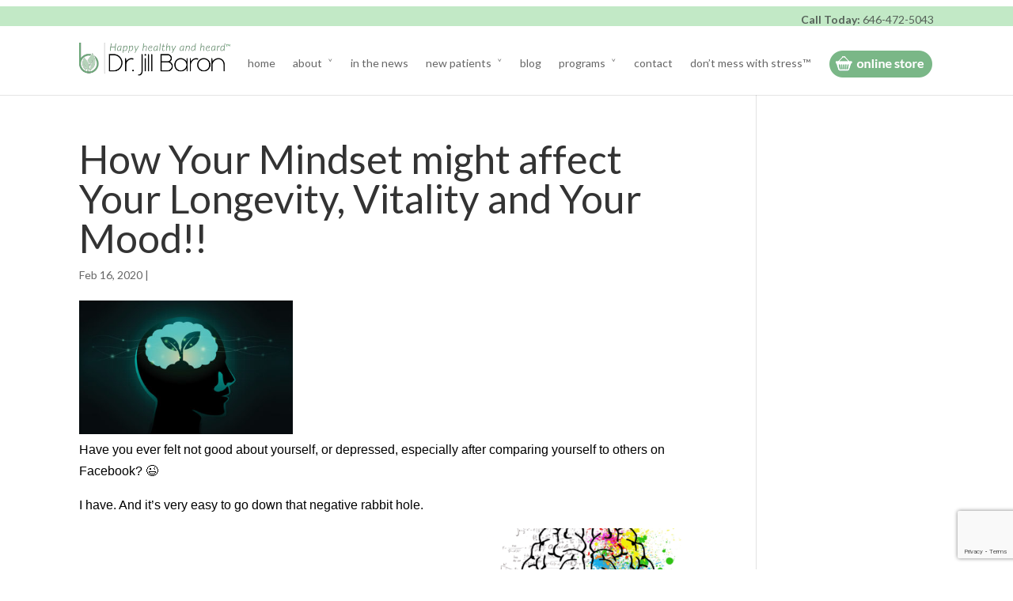

--- FILE ---
content_type: text/html; charset=UTF-8
request_url: https://drjillbaron.com/how-your-mindset-might-affect-your-longevity-vitality-and-your-mood/
body_size: 16415
content:
<!DOCTYPE html>
<!--[if IE 6]>
<html id="ie6" lang="en-US">
<![endif]-->
<!--[if IE 7]>
<html id="ie7" lang="en-US">
<![endif]-->
<!--[if IE 8]>
<html id="ie8" lang="en-US">
<![endif]-->
<!--[if !(IE 6) | !(IE 7) | !(IE 8)  ]><!-->
<html lang="en-US">
<!--<![endif]-->
<head>
	<meta charset="UTF-8" />
	<title>How Your Mindset might affect Your Longevity, Vitality and Your Mood!! | Dr. Jill Baron</title>
	<script src="https://cdn.userway.org/widget.js" data-account="D3656BNpyD"></script>
			
	
	<link rel="pingback" href="https://drjillbaron.com/xmlrpc.php" />

	
<!--- <script src="https://maps.googleapis.com/maps/api/js?v=3.exp&sensor=false&callback=initialize&key=AIzaSyB1YAYoEEz-OlkGy_RDgCoRX2Rmcpc6CAM"></script> -->
<!-- <script src="https://maps.googleapis.com/maps/api/js?key=AIzaSyCRljyRu9bsAHo1MsWz1mWMAMtxHcQKz2Y"></script> -->
<!--  <script src="https://maps.googleapis.com/maps/api/js?key=AIzaSyDIZd7uM2XTxCerwVSjX0M99_LaiaYAq7Y"></script> 	 -->
<script src="https://maps.googleapis.com/maps/api/js?key=AIzaSyDIZd7uM2XTxCerwVSjX0M99_LaiaYAq7Y"></script>
<script>  
var directionsDisplay,
    directionsService,
    map;

function initialize() {
  var directionsService = new google.maps.DirectionsService();
  directionsDisplay = new google.maps.DirectionsRenderer();
  var chicago = new google.maps.LatLng(41.850033, -87.6500523);
  var mapOptions = { zoom:7, mapTypeId: google.maps.MapTypeId.ROADMAP, center: chicago }
  map = new google.maps.Map(document.getElementById("map_canvas"), mapOptions);
  directionsDisplay.setMap(map);
}

</script>
	<!--[if lt IE 9]>
	<script src="" type="text/javascript"></script>
	<![endif]-->


	<script type="text/javascript">
		document.documentElement.className = 'js';
	</script>

	<meta name='robots' content='max-image-preview:large' />
<link rel='dns-prefetch' href='//static.addtoany.com' />
<link rel='dns-prefetch' href='//fonts.googleapis.com' />
<link rel="alternate" type="application/rss+xml" title="Dr. Jill Baron &raquo; Feed" href="https://drjillbaron.com/feed/" />
<link rel="alternate" type="application/rss+xml" title="Dr. Jill Baron &raquo; Comments Feed" href="https://drjillbaron.com/comments/feed/" />
<link rel="alternate" title="oEmbed (JSON)" type="application/json+oembed" href="https://drjillbaron.com/wp-json/oembed/1.0/embed?url=https%3A%2F%2Fdrjillbaron.com%2Fhow-your-mindset-might-affect-your-longevity-vitality-and-your-mood%2F" />
<link rel="alternate" title="oEmbed (XML)" type="text/xml+oembed" href="https://drjillbaron.com/wp-json/oembed/1.0/embed?url=https%3A%2F%2Fdrjillbaron.com%2Fhow-your-mindset-might-affect-your-longevity-vitality-and-your-mood%2F&#038;format=xml" />
<meta content="Divi v.2.0" name="generator"/><style id='wp-img-auto-sizes-contain-inline-css' type='text/css'>
img:is([sizes=auto i],[sizes^="auto," i]){contain-intrinsic-size:3000px 1500px}
/*# sourceURL=wp-img-auto-sizes-contain-inline-css */
</style>
<style id='wp-emoji-styles-inline-css' type='text/css'>

	img.wp-smiley, img.emoji {
		display: inline !important;
		border: none !important;
		box-shadow: none !important;
		height: 1em !important;
		width: 1em !important;
		margin: 0 0.07em !important;
		vertical-align: -0.1em !important;
		background: none !important;
		padding: 0 !important;
	}
/*# sourceURL=wp-emoji-styles-inline-css */
</style>
<style id='wp-block-library-inline-css' type='text/css'>
:root{--wp-block-synced-color:#7a00df;--wp-block-synced-color--rgb:122,0,223;--wp-bound-block-color:var(--wp-block-synced-color);--wp-editor-canvas-background:#ddd;--wp-admin-theme-color:#007cba;--wp-admin-theme-color--rgb:0,124,186;--wp-admin-theme-color-darker-10:#006ba1;--wp-admin-theme-color-darker-10--rgb:0,107,160.5;--wp-admin-theme-color-darker-20:#005a87;--wp-admin-theme-color-darker-20--rgb:0,90,135;--wp-admin-border-width-focus:2px}@media (min-resolution:192dpi){:root{--wp-admin-border-width-focus:1.5px}}.wp-element-button{cursor:pointer}:root .has-very-light-gray-background-color{background-color:#eee}:root .has-very-dark-gray-background-color{background-color:#313131}:root .has-very-light-gray-color{color:#eee}:root .has-very-dark-gray-color{color:#313131}:root .has-vivid-green-cyan-to-vivid-cyan-blue-gradient-background{background:linear-gradient(135deg,#00d084,#0693e3)}:root .has-purple-crush-gradient-background{background:linear-gradient(135deg,#34e2e4,#4721fb 50%,#ab1dfe)}:root .has-hazy-dawn-gradient-background{background:linear-gradient(135deg,#faaca8,#dad0ec)}:root .has-subdued-olive-gradient-background{background:linear-gradient(135deg,#fafae1,#67a671)}:root .has-atomic-cream-gradient-background{background:linear-gradient(135deg,#fdd79a,#004a59)}:root .has-nightshade-gradient-background{background:linear-gradient(135deg,#330968,#31cdcf)}:root .has-midnight-gradient-background{background:linear-gradient(135deg,#020381,#2874fc)}:root{--wp--preset--font-size--normal:16px;--wp--preset--font-size--huge:42px}.has-regular-font-size{font-size:1em}.has-larger-font-size{font-size:2.625em}.has-normal-font-size{font-size:var(--wp--preset--font-size--normal)}.has-huge-font-size{font-size:var(--wp--preset--font-size--huge)}.has-text-align-center{text-align:center}.has-text-align-left{text-align:left}.has-text-align-right{text-align:right}.has-fit-text{white-space:nowrap!important}#end-resizable-editor-section{display:none}.aligncenter{clear:both}.items-justified-left{justify-content:flex-start}.items-justified-center{justify-content:center}.items-justified-right{justify-content:flex-end}.items-justified-space-between{justify-content:space-between}.screen-reader-text{border:0;clip-path:inset(50%);height:1px;margin:-1px;overflow:hidden;padding:0;position:absolute;width:1px;word-wrap:normal!important}.screen-reader-text:focus{background-color:#ddd;clip-path:none;color:#444;display:block;font-size:1em;height:auto;left:5px;line-height:normal;padding:15px 23px 14px;text-decoration:none;top:5px;width:auto;z-index:100000}html :where(.has-border-color){border-style:solid}html :where([style*=border-top-color]){border-top-style:solid}html :where([style*=border-right-color]){border-right-style:solid}html :where([style*=border-bottom-color]){border-bottom-style:solid}html :where([style*=border-left-color]){border-left-style:solid}html :where([style*=border-width]){border-style:solid}html :where([style*=border-top-width]){border-top-style:solid}html :where([style*=border-right-width]){border-right-style:solid}html :where([style*=border-bottom-width]){border-bottom-style:solid}html :where([style*=border-left-width]){border-left-style:solid}html :where(img[class*=wp-image-]){height:auto;max-width:100%}:where(figure){margin:0 0 1em}html :where(.is-position-sticky){--wp-admin--admin-bar--position-offset:var(--wp-admin--admin-bar--height,0px)}@media screen and (max-width:600px){html :where(.is-position-sticky){--wp-admin--admin-bar--position-offset:0px}}

/*# sourceURL=wp-block-library-inline-css */
</style><style id='global-styles-inline-css' type='text/css'>
:root{--wp--preset--aspect-ratio--square: 1;--wp--preset--aspect-ratio--4-3: 4/3;--wp--preset--aspect-ratio--3-4: 3/4;--wp--preset--aspect-ratio--3-2: 3/2;--wp--preset--aspect-ratio--2-3: 2/3;--wp--preset--aspect-ratio--16-9: 16/9;--wp--preset--aspect-ratio--9-16: 9/16;--wp--preset--color--black: #000000;--wp--preset--color--cyan-bluish-gray: #abb8c3;--wp--preset--color--white: #ffffff;--wp--preset--color--pale-pink: #f78da7;--wp--preset--color--vivid-red: #cf2e2e;--wp--preset--color--luminous-vivid-orange: #ff6900;--wp--preset--color--luminous-vivid-amber: #fcb900;--wp--preset--color--light-green-cyan: #7bdcb5;--wp--preset--color--vivid-green-cyan: #00d084;--wp--preset--color--pale-cyan-blue: #8ed1fc;--wp--preset--color--vivid-cyan-blue: #0693e3;--wp--preset--color--vivid-purple: #9b51e0;--wp--preset--gradient--vivid-cyan-blue-to-vivid-purple: linear-gradient(135deg,rgb(6,147,227) 0%,rgb(155,81,224) 100%);--wp--preset--gradient--light-green-cyan-to-vivid-green-cyan: linear-gradient(135deg,rgb(122,220,180) 0%,rgb(0,208,130) 100%);--wp--preset--gradient--luminous-vivid-amber-to-luminous-vivid-orange: linear-gradient(135deg,rgb(252,185,0) 0%,rgb(255,105,0) 100%);--wp--preset--gradient--luminous-vivid-orange-to-vivid-red: linear-gradient(135deg,rgb(255,105,0) 0%,rgb(207,46,46) 100%);--wp--preset--gradient--very-light-gray-to-cyan-bluish-gray: linear-gradient(135deg,rgb(238,238,238) 0%,rgb(169,184,195) 100%);--wp--preset--gradient--cool-to-warm-spectrum: linear-gradient(135deg,rgb(74,234,220) 0%,rgb(151,120,209) 20%,rgb(207,42,186) 40%,rgb(238,44,130) 60%,rgb(251,105,98) 80%,rgb(254,248,76) 100%);--wp--preset--gradient--blush-light-purple: linear-gradient(135deg,rgb(255,206,236) 0%,rgb(152,150,240) 100%);--wp--preset--gradient--blush-bordeaux: linear-gradient(135deg,rgb(254,205,165) 0%,rgb(254,45,45) 50%,rgb(107,0,62) 100%);--wp--preset--gradient--luminous-dusk: linear-gradient(135deg,rgb(255,203,112) 0%,rgb(199,81,192) 50%,rgb(65,88,208) 100%);--wp--preset--gradient--pale-ocean: linear-gradient(135deg,rgb(255,245,203) 0%,rgb(182,227,212) 50%,rgb(51,167,181) 100%);--wp--preset--gradient--electric-grass: linear-gradient(135deg,rgb(202,248,128) 0%,rgb(113,206,126) 100%);--wp--preset--gradient--midnight: linear-gradient(135deg,rgb(2,3,129) 0%,rgb(40,116,252) 100%);--wp--preset--font-size--small: 13px;--wp--preset--font-size--medium: 20px;--wp--preset--font-size--large: 36px;--wp--preset--font-size--x-large: 42px;--wp--preset--spacing--20: 0.44rem;--wp--preset--spacing--30: 0.67rem;--wp--preset--spacing--40: 1rem;--wp--preset--spacing--50: 1.5rem;--wp--preset--spacing--60: 2.25rem;--wp--preset--spacing--70: 3.38rem;--wp--preset--spacing--80: 5.06rem;--wp--preset--shadow--natural: 6px 6px 9px rgba(0, 0, 0, 0.2);--wp--preset--shadow--deep: 12px 12px 50px rgba(0, 0, 0, 0.4);--wp--preset--shadow--sharp: 6px 6px 0px rgba(0, 0, 0, 0.2);--wp--preset--shadow--outlined: 6px 6px 0px -3px rgb(255, 255, 255), 6px 6px rgb(0, 0, 0);--wp--preset--shadow--crisp: 6px 6px 0px rgb(0, 0, 0);}:where(.is-layout-flex){gap: 0.5em;}:where(.is-layout-grid){gap: 0.5em;}body .is-layout-flex{display: flex;}.is-layout-flex{flex-wrap: wrap;align-items: center;}.is-layout-flex > :is(*, div){margin: 0;}body .is-layout-grid{display: grid;}.is-layout-grid > :is(*, div){margin: 0;}:where(.wp-block-columns.is-layout-flex){gap: 2em;}:where(.wp-block-columns.is-layout-grid){gap: 2em;}:where(.wp-block-post-template.is-layout-flex){gap: 1.25em;}:where(.wp-block-post-template.is-layout-grid){gap: 1.25em;}.has-black-color{color: var(--wp--preset--color--black) !important;}.has-cyan-bluish-gray-color{color: var(--wp--preset--color--cyan-bluish-gray) !important;}.has-white-color{color: var(--wp--preset--color--white) !important;}.has-pale-pink-color{color: var(--wp--preset--color--pale-pink) !important;}.has-vivid-red-color{color: var(--wp--preset--color--vivid-red) !important;}.has-luminous-vivid-orange-color{color: var(--wp--preset--color--luminous-vivid-orange) !important;}.has-luminous-vivid-amber-color{color: var(--wp--preset--color--luminous-vivid-amber) !important;}.has-light-green-cyan-color{color: var(--wp--preset--color--light-green-cyan) !important;}.has-vivid-green-cyan-color{color: var(--wp--preset--color--vivid-green-cyan) !important;}.has-pale-cyan-blue-color{color: var(--wp--preset--color--pale-cyan-blue) !important;}.has-vivid-cyan-blue-color{color: var(--wp--preset--color--vivid-cyan-blue) !important;}.has-vivid-purple-color{color: var(--wp--preset--color--vivid-purple) !important;}.has-black-background-color{background-color: var(--wp--preset--color--black) !important;}.has-cyan-bluish-gray-background-color{background-color: var(--wp--preset--color--cyan-bluish-gray) !important;}.has-white-background-color{background-color: var(--wp--preset--color--white) !important;}.has-pale-pink-background-color{background-color: var(--wp--preset--color--pale-pink) !important;}.has-vivid-red-background-color{background-color: var(--wp--preset--color--vivid-red) !important;}.has-luminous-vivid-orange-background-color{background-color: var(--wp--preset--color--luminous-vivid-orange) !important;}.has-luminous-vivid-amber-background-color{background-color: var(--wp--preset--color--luminous-vivid-amber) !important;}.has-light-green-cyan-background-color{background-color: var(--wp--preset--color--light-green-cyan) !important;}.has-vivid-green-cyan-background-color{background-color: var(--wp--preset--color--vivid-green-cyan) !important;}.has-pale-cyan-blue-background-color{background-color: var(--wp--preset--color--pale-cyan-blue) !important;}.has-vivid-cyan-blue-background-color{background-color: var(--wp--preset--color--vivid-cyan-blue) !important;}.has-vivid-purple-background-color{background-color: var(--wp--preset--color--vivid-purple) !important;}.has-black-border-color{border-color: var(--wp--preset--color--black) !important;}.has-cyan-bluish-gray-border-color{border-color: var(--wp--preset--color--cyan-bluish-gray) !important;}.has-white-border-color{border-color: var(--wp--preset--color--white) !important;}.has-pale-pink-border-color{border-color: var(--wp--preset--color--pale-pink) !important;}.has-vivid-red-border-color{border-color: var(--wp--preset--color--vivid-red) !important;}.has-luminous-vivid-orange-border-color{border-color: var(--wp--preset--color--luminous-vivid-orange) !important;}.has-luminous-vivid-amber-border-color{border-color: var(--wp--preset--color--luminous-vivid-amber) !important;}.has-light-green-cyan-border-color{border-color: var(--wp--preset--color--light-green-cyan) !important;}.has-vivid-green-cyan-border-color{border-color: var(--wp--preset--color--vivid-green-cyan) !important;}.has-pale-cyan-blue-border-color{border-color: var(--wp--preset--color--pale-cyan-blue) !important;}.has-vivid-cyan-blue-border-color{border-color: var(--wp--preset--color--vivid-cyan-blue) !important;}.has-vivid-purple-border-color{border-color: var(--wp--preset--color--vivid-purple) !important;}.has-vivid-cyan-blue-to-vivid-purple-gradient-background{background: var(--wp--preset--gradient--vivid-cyan-blue-to-vivid-purple) !important;}.has-light-green-cyan-to-vivid-green-cyan-gradient-background{background: var(--wp--preset--gradient--light-green-cyan-to-vivid-green-cyan) !important;}.has-luminous-vivid-amber-to-luminous-vivid-orange-gradient-background{background: var(--wp--preset--gradient--luminous-vivid-amber-to-luminous-vivid-orange) !important;}.has-luminous-vivid-orange-to-vivid-red-gradient-background{background: var(--wp--preset--gradient--luminous-vivid-orange-to-vivid-red) !important;}.has-very-light-gray-to-cyan-bluish-gray-gradient-background{background: var(--wp--preset--gradient--very-light-gray-to-cyan-bluish-gray) !important;}.has-cool-to-warm-spectrum-gradient-background{background: var(--wp--preset--gradient--cool-to-warm-spectrum) !important;}.has-blush-light-purple-gradient-background{background: var(--wp--preset--gradient--blush-light-purple) !important;}.has-blush-bordeaux-gradient-background{background: var(--wp--preset--gradient--blush-bordeaux) !important;}.has-luminous-dusk-gradient-background{background: var(--wp--preset--gradient--luminous-dusk) !important;}.has-pale-ocean-gradient-background{background: var(--wp--preset--gradient--pale-ocean) !important;}.has-electric-grass-gradient-background{background: var(--wp--preset--gradient--electric-grass) !important;}.has-midnight-gradient-background{background: var(--wp--preset--gradient--midnight) !important;}.has-small-font-size{font-size: var(--wp--preset--font-size--small) !important;}.has-medium-font-size{font-size: var(--wp--preset--font-size--medium) !important;}.has-large-font-size{font-size: var(--wp--preset--font-size--large) !important;}.has-x-large-font-size{font-size: var(--wp--preset--font-size--x-large) !important;}
/*# sourceURL=global-styles-inline-css */
</style>

<style id='classic-theme-styles-inline-css' type='text/css'>
/*! This file is auto-generated */
.wp-block-button__link{color:#fff;background-color:#32373c;border-radius:9999px;box-shadow:none;text-decoration:none;padding:calc(.667em + 2px) calc(1.333em + 2px);font-size:1.125em}.wp-block-file__button{background:#32373c;color:#fff;text-decoration:none}
/*# sourceURL=/wp-includes/css/classic-themes.min.css */
</style>
<link rel='stylesheet' id='contact-form-7-css' href='https://drjillbaron.com/wp-content/plugins/contact-form-7/includes/css/styles.css?ver=6.1.4' type='text/css' media='all' />
<link rel='stylesheet' id='googlefonts-css' href='https://fonts.googleapis.com/css?family=Lato:300,300italic,400,400italic,700,700italic,900,900italic&subset=latin' type='text/css' media='all' />
<link rel='stylesheet' id='divi-fonts-css' href='https://fonts.googleapis.com/css?family=Open+Sans:300italic,400italic,700italic,800italic,400,300,700,800&#038;subset=latin,latin-ext' type='text/css' media='all' />
<link rel='stylesheet' id='et-gf-lato-css' href='https://fonts.googleapis.com/css?family=Lato:400,100,100italic,300,300italic,400italic,700,700italic,900,900italic&#038;subset=latin' type='text/css' media='all' />
<link rel='stylesheet' id='divi-style-css' href='https://drjillbaron.com/wp-content/themes/Divi/style.css?ver=2.0' type='text/css' media='all' />
<link rel='stylesheet' id='fancybox-css' href='https://drjillbaron.com/wp-content/plugins/easy-fancybox/fancybox/1.5.4/jquery.fancybox.min.css?ver=b63f2fbe6dfb0c707b7febbfee0f5ccd' type='text/css' media='screen' />
<style id='fancybox-inline-css' type='text/css'>
#fancybox-outer{background:#fff}#fancybox-content{background:#fff;border-color:#fff;color:inherit;}#fancybox-title,#fancybox-title-float-main{color:#fff}
/*# sourceURL=fancybox-inline-css */
</style>
<link rel='stylesheet' id='arigato-css-css' href='https://drjillbaron.com/wp-content/plugins/bft-autoresponder/front.css?ver=2.6.4' type='text/css' media='all' />
<link rel='stylesheet' id='et-shortcodes-css-css' href='https://drjillbaron.com/wp-content/themes/Divi/epanel/shortcodes/css/shortcodes.css?ver=3.0' type='text/css' media='all' />
<link rel='stylesheet' id='et-shortcodes-responsive-css-css' href='https://drjillbaron.com/wp-content/themes/Divi/epanel/shortcodes/css/shortcodes_responsive.css?ver=3.0' type='text/css' media='all' />
<link rel='stylesheet' id='addtoany-css' href='https://drjillbaron.com/wp-content/plugins/add-to-any/addtoany.min.css?ver=1.16' type='text/css' media='all' />
<script type="text/javascript" id="addtoany-core-js-before">
/* <![CDATA[ */
window.a2a_config=window.a2a_config||{};a2a_config.callbacks=[];a2a_config.overlays=[];a2a_config.templates={};

//# sourceURL=addtoany-core-js-before
/* ]]> */
</script>
<script type="text/javascript" defer src="https://static.addtoany.com/menu/page.js" id="addtoany-core-js"></script>
<script type="text/javascript" src="https://drjillbaron.com/wp-includes/js/jquery/jquery.min.js?ver=3.7.1" id="jquery-core-js"></script>
<script type="text/javascript" src="https://drjillbaron.com/wp-includes/js/jquery/jquery-migrate.min.js?ver=3.4.1" id="jquery-migrate-js"></script>
<script type="text/javascript" defer src="https://drjillbaron.com/wp-content/plugins/add-to-any/addtoany.min.js?ver=1.1" id="addtoany-jquery-js"></script>
<link rel="https://api.w.org/" href="https://drjillbaron.com/wp-json/" /><link rel="alternate" title="JSON" type="application/json" href="https://drjillbaron.com/wp-json/wp/v2/posts/1217" /><link rel="EditURI" type="application/rsd+xml" title="RSD" href="https://drjillbaron.com/xmlrpc.php?rsd" />

<link rel="canonical" href="https://drjillbaron.com/how-your-mindset-might-affect-your-longevity-vitality-and-your-mood/" />
<link rel='shortlink' href='https://drjillbaron.com/?p=1217' />
<script type="text/javascript">
(function(url){
	if(/(?:Chrome\/26\.0\.1410\.63 Safari\/537\.31|WordfenceTestMonBot)/.test(navigator.userAgent)){ return; }
	var addEvent = function(evt, handler) {
		if (window.addEventListener) {
			document.addEventListener(evt, handler, false);
		} else if (window.attachEvent) {
			document.attachEvent('on' + evt, handler);
		}
	};
	var removeEvent = function(evt, handler) {
		if (window.removeEventListener) {
			document.removeEventListener(evt, handler, false);
		} else if (window.detachEvent) {
			document.detachEvent('on' + evt, handler);
		}
	};
	var evts = 'contextmenu dblclick drag dragend dragenter dragleave dragover dragstart drop keydown keypress keyup mousedown mousemove mouseout mouseover mouseup mousewheel scroll'.split(' ');
	var logHuman = function() {
		if (window.wfLogHumanRan) { return; }
		window.wfLogHumanRan = true;
		var wfscr = document.createElement('script');
		wfscr.type = 'text/javascript';
		wfscr.async = true;
		wfscr.src = url + '&r=' + Math.random();
		(document.getElementsByTagName('head')[0]||document.getElementsByTagName('body')[0]).appendChild(wfscr);
		for (var i = 0; i < evts.length; i++) {
			removeEvent(evts[i], logHuman);
		}
	};
	for (var i = 0; i < evts.length; i++) {
		addEvent(evts[i], logHuman);
	}
})('//drjillbaron.com/?wordfence_lh=1&hid=F3B7A90BF7E66DA9F7EF584654480C52');
</script><style type='text/css' media='screen'>
	body{ font-family:"Lato", arial, sans-serif;}
	h1{ font-family:"Lato", arial, sans-serif;}
	h2{ font-family:"Lato", arial, sans-serif;}
	h3{ font-family:"Lato", arial, sans-serif;}
	h4{ font-family:"Lato", arial, sans-serif;}
	h5{ font-family:"Lato", arial, sans-serif;}
	h6{ font-family:"Lato", arial, sans-serif;}
	blockquote{ font-family:"Lato", arial, sans-serif;}
	p{ font-family:"Lato", arial, sans-serif;}
	li{ font-family:"Lato", arial, sans-serif;}
</style>
<!-- fonts delivered by Wordpress Google Fonts, a plugin by Adrian3.com --><meta name="viewport" content="width=device-width, initial-scale=1.0, maximum-scale=1.0, user-scalable=0" />	<style>
		a { color: #7fb987; }

		body { color: #666666; }

		.et_pb_counter_amount, .et_pb_featured_table .et_pb_pricing_heading, .et_quote_content, .et_link_content, .et_audio_content { background-color: #7fb987; }

		#main-header, #main-header .nav li ul, .et-search-form, #main-header .et_mobile_menu { background-color: #ffffff; }

		#top-header, #et-secondary-nav li ul { background-color: #7fb987; }

		.woocommerce a.button.alt, .woocommerce-page a.button.alt, .woocommerce button.button.alt, .woocommerce-page button.button.alt, .woocommerce input.button.alt, .woocommerce-page input.button.alt, .woocommerce #respond input#submit.alt, .woocommerce-page #respond input#submit.alt, .woocommerce #content input.button.alt, .woocommerce-page #content input.button.alt, .woocommerce a.button, .woocommerce-page a.button, .woocommerce button.button, .woocommerce-page button.button, .woocommerce input.button, .woocommerce-page input.button, .woocommerce #respond input#submit, .woocommerce-page #respond input#submit, .woocommerce #content input.button, .woocommerce-page #content input.button, .woocommerce-message, .woocommerce-error, .woocommerce-info { background: #7fb987 !important; }

		#et_search_icon:hover, .mobile_menu_bar:before, .footer-widget h4, .et-social-icon a:hover, .comment-reply-link, .form-submit input, .et_pb_sum, .et_pb_pricing li a, .et_pb_pricing_table_button, .et_overlay:before, .entry-summary p.price ins, .woocommerce div.product span.price, .woocommerce-page div.product span.price, .woocommerce #content div.product span.price, .woocommerce-page #content div.product span.price, .woocommerce div.product p.price, .woocommerce-page div.product p.price, .woocommerce #content div.product p.price, .woocommerce-page #content div.product p.price, .et_pb_member_social_links a:hover { color: #7fb987 !important; }

		.woocommerce .star-rating span:before, .woocommerce-page .star-rating span:before, .et_pb_widget li a:hover, .et_pb_bg_layout_light .et_pb_promo_button, .et_pb_bg_layout_light .et_pb_more_button, .et_pb_filterable_portfolio .et_pb_portfolio_filters li a.active, .et_pb_filterable_portfolio .et_pb_portofolio_pagination ul li a.active, .et_pb_gallery .et_pb_gallery_pagination ul li a.active, .wp-pagenavi span.current, .wp-pagenavi a:hover, .et_pb_contact_submit, .et_pb_bg_layout_light .et_pb_newsletter_button, .nav-single a, .posted_in a { color: #7fb987 !important; }

		.et-search-form, .nav li ul, .et_mobile_menu, .footer-widget li:before, .et_pb_pricing li:before, blockquote { border-color: #7fb987; }

		#main-footer { background-color: #222222; }

		#top-menu a { color: #666666; }

		#top-menu li.current-menu-ancestor > a, #top-menu li.current-menu-item > a, .bottom-nav li.current-menu-item > a { color: #7fb987; }

	h1, h2, h3, h4, h5, h6 { font-family: 'Lato', Helvetica, Arial, Lucida, sans-serif; }body, input, textarea, select { font-family: 'Lato', Helvetica, Arial, Lucida, sans-serif; }	</style>
<link rel="shortcut icon" href="https://drjillbaron.com/wp-content/uploads/2014/06/favicon1.ico" /><style type="text/css" id="et-custom-css">
a {color:#7fb987;}
		#top-menu li.current-menu-ancestor > a, #top-menu li.current-menu-item > a, .bottom-nav li.current-menu-item > a { color: #7fb987; }

#headerHome{
font-size:55px !important;
}

.greenLINE{
border-style:solid;
border-color:#c2e9c6 !important;
}
</style>		<style type="text/css" id="wp-custom-css">
			.main_color {color: #7fb987;}
.main_color2 {background-color: #7fb987; color: #fff;}
.main_color3{color: #fff !important;}
.foot-check {
	text-align:right;
}

.full-widthh {padding-bottom:0;}
.full-widthh .et_pb_row {width:100%;}
.full-widthh .et_pb_text {margin-bottom:0;}
.full-widthh .et_pb_text p {line-height:0;}

.post-meta a:first-child{
	display: none;
}

div.infusion-field span.checkedagreewrapper {
	display: none;
}		</style>
		<!-- ## NXS/OG ## --><!-- ## NXSOGTAGS ## --><!-- ## NXS/OG ## -->

<script>
  (function(i,s,o,g,r,a,m){i['GoogleAnalyticsObject']=r;i[r]=i[r]||function(){
  (i[r].q=i[r].q||[]).push(arguments)},i[r].l=1*new Date();a=s.createElement(o),
  m=s.getElementsByTagName(o)[0];a.async=1;a.src=g;m.parentNode.insertBefore(a,m)
  })(window,document,'script','//www.google-analytics.com/analytics.js','ga');

  ga('create', 'UA-52993345-1', 'auto');
  ga('send', 'pageview');

</script>
</head>
<body class="wp-singular post-template-default single single-post postid-1217 single-format-standard wp-theme-Divi et_fixed_nav osx et_right_sidebar chrome et_includes_sidebar" onload="initialize();">
	
	<div style="position:absolute;top:0;left:0;width:1px;height:1px;overflow:hidden;">
<p><b>DRJILLBARON  ACCESSIBILITY STATEMENT</b></p>
<p>DRJILLBARON  is committed to facilitating the accessibility and usability of its website, https://drjillbaron.com/, for everyone.  DRJILLBARON  aims to comply with all applicable standards, including the World Wide Web Consortium's Web Content Accessibility Guidelines 2.0 up to Level AA (WCAG 2.0 AA).  DRJILLBARON  is proud of the efforts that we have completed and that are in-progress to ensure that our website is accessible to everyone.</p>
<p>If you experience any difficulty in accessing any part of this website, please feel free to call us at 646-472-5043
 or email us at info@drjillbaron.com and we will work with you to provide the information or service you seek through an alternate communication method that is accessible for you consistent with applicable law (for example, through telephone support).</p>
</div>

	

	<div id="page-container">


	
		<header id="main-header" class="et_nav_text_color_dark">
<div style="background:#c2e9c6; height:25px; margin-top:-10px; color: #566259; padding:5px;"> <div style="padding:0; width:1080px; margin:0 auto; text-align:right;"><strong>Call Today:</strong> 646-472-5043</div></div>

			<div class="container clearfix">
							<a aria-label="drjillbaron logo" href="https://drjillbaron.com/">
					<img src="https://drjillbaron.com/wp-content/uploads/2019/02/baron-logo.png" alt="Dr. Jill Baron" id="logo" />
				</a>

				<div id="et-top-navigation">
					<nav id="top-menu-nav">
					<ul id="top-menu" class="nav"><li id="menu-item-343" class="menu-item menu-item-type-post_type menu-item-object-page menu-item-home menu-item-343"><a href="https://drjillbaron.com/">home</a></li>
<li id="menu-item-55" class="menu-item menu-item-type-post_type menu-item-object-page menu-item-has-children menu-item-55"><a href="https://drjillbaron.com/about/">about</a>
<ul class="sub-menu">
	<li id="menu-item-196" class="menu-item menu-item-type-custom menu-item-object-custom menu-item-196"><a href="https://drjillbaron.com/about#Baron">Dr. Jill Baron</a></li>
	<li id="menu-item-199" class="menu-item menu-item-type-custom menu-item-object-custom menu-item-199"><a href="https://drjillbaron.com/about#philosophy">Philosophy</a></li>
</ul>
</li>
<li id="menu-item-201" class="menu-item menu-item-type-custom menu-item-object-custom menu-item-201"><a href="https://drjillbaron.com/in-the-news">in the news</a></li>
<li id="menu-item-54" class="menu-item menu-item-type-post_type menu-item-object-page menu-item-has-children menu-item-54"><a href="https://drjillbaron.com/new-patients/">new patients</a>
<ul class="sub-menu">
	<li id="menu-item-233" class="menu-item menu-item-type-custom menu-item-object-custom menu-item-233"><a href="https://drjillbaron.com/new-patients#what-to-expect">What to Expect</a></li>
	<li id="menu-item-235" class="menu-item menu-item-type-custom menu-item-object-custom menu-item-235"><a href="https://drjillbaron.com/new-patients#services">Patient Services</a></li>
</ul>
</li>
<li id="menu-item-53" class="menu-item menu-item-type-post_type menu-item-object-page menu-item-53"><a href="https://drjillbaron.com/blog/">blog</a></li>
<li id="menu-item-52" class="menu-item menu-item-type-post_type menu-item-object-page menu-item-has-children menu-item-52"><a href="https://drjillbaron.com/programs/">programs</a>
<ul class="sub-menu">
	<li id="menu-item-872" class="recodeBtn menu-item menu-item-type-custom menu-item-object-custom menu-item-872"><a href="https://drjillbaron.com/programs#recode">Recode</a></li>
	<li id="menu-item-300" class="menu-item menu-item-type-custom menu-item-object-custom menu-item-300"><a href="https://drjillbaron.com/programs#optavia">Optavia</a></li>
</ul>
</li>
<li id="menu-item-485" class="menu-item menu-item-type-post_type menu-item-object-page menu-item-485"><a href="https://drjillbaron.com/office-info/">contact</a></li>
<li id="menu-item-882" class="menu-item menu-item-type-custom menu-item-object-custom menu-item-882"><a href="http://www.dontmesswithstress.com/">don&#8217;t mess with stress&#x2122;</a></li>
<li id="menu-item-58" class="storeBtn menu-item menu-item-type-custom menu-item-object-custom menu-item-58"><a href="https://drjillbaron.com/online-store/%20">online store</a></li>
</ul>					</nav>

					
					<!--					<div id="et_top_search">
						<span id="et_search_icon"></span>
						<form role="search" method="get" class="et-search-form et-hidden" action="https://drjillbaron.com/">
						<input type="search" class="et-search-field" placeholder="Search &hellip;" value="" name="s" title="Search for:" />						</form>
					</div>-->
					
					<div id="et_mobile_nav_menu">
			<a href="#" class="mobile_nav closed">
				<span class="select_page">Select Page</span>
				<span class="mobile_menu_bar"></span>
			</a>
		</div>				</div> <!-- #et-top-navigation -->
			</div> <!-- .container -->
		</header> <!-- #main-header -->

		<div id="et-main-area">
<div id="main-content">
	<div class="container">
		<div id="content-area" class="clearfix">
			<div id="left-area">
							
				<article id="post-1217" class="et_pb_post post-1217 post type-post status-publish format-standard has-post-thumbnail hentry category-health">
					<h1>How Your Mindset might affect Your Longevity, Vitality and Your Mood!!</h1>

				<p class="post-meta">Feb 16, 2020 | </p><img src="https://drjillbaron.com/wp-content/uploads/2020/03/mindset-400x250.jpg" alt='How Your Mindset might affect Your Longevity, Vitality and Your Mood!!' width='270' height='170' />
				
					<div class="entry-content">
					<p>Have you ever felt not good about yourself, or depressed, especially after comparing yourself to others on Facebook? 😉</p>
<p>I have. And it’s very easy to go down that negative rabbit hole.</p>
<p><img fetchpriority="high" decoding="async" class="alignright wp-image-1218 size-medium" src="https://drjillbaron.com/wp-content/uploads/2020/03/change-your-mindset-300x188.png" alt="" width="300" height="188" srcset="https://drjillbaron.com/wp-content/uploads/2020/03/change-your-mindset-300x188.png 300w, https://drjillbaron.com/wp-content/uploads/2020/03/change-your-mindset-1024x640.png 1024w, https://drjillbaron.com/wp-content/uploads/2020/03/change-your-mindset-768x480.png 768w, https://drjillbaron.com/wp-content/uploads/2020/03/change-your-mindset-400x250.png 400w, https://drjillbaron.com/wp-content/uploads/2020/03/change-your-mindset.png 1080w" sizes="(max-width: 300px) 100vw, 300px" /></p>
<p>&nbsp;</p>
<p>Yesterday, I woke up feeling that way. Then I realized, that if I changed how I looked at things, to a more positive outlook, I might feel better. And I did. I got up, looked outside my window, did yoga and meditated, ate breakfast, and got on with my day, peppering my thoughts with optimism and hope. I also added gratitude to the mix, being grateful that I am alive and well. I have lost several friends in the last year, and I am savoring the sanctity of life.</p>
<p>&nbsp;</p>
<hr />
<p>&nbsp;</p>
<p>Recently, I have been reading about one’s “Mindset.” The term Mindset has been popularized by Stanford researcher, Carol Dweck, PhD,who initially focused on Fixed vs. Growth mindsets with regards to intelligence in children.²</p>
<p>Ellen Langer, PhD the Harvard psychologist, has written about Mindlessness, Mindfulness, and Aging as a Mindset.</p>
<p>In a landmark study, Dr. Langer used a “counterclockwise psychological intervention” to see if people’s mindsets could positively affect their health. In this fascinating study in 1979, she took 70-80 year old men to a one week retreat living as if it were 20 years earlier with movies and props, etc. as if it were 1959. The men were told to “act as if it was this earlier time,” when they felt vital, and the results were amazing, according to Dr. Langer. Photos taken of the men after the retreat showed that they looked younger, and their cognitive abilities, gait, strength, vision, and hearing improved. A control group who also attended the retreat, was told just to reminisce about their experiences. This group also showed improvement in their health, but not as much as the men acting “as if.” ⁽³⁾ ⁽⁴⁾ ⁽⁵⁾ ⁽⁶⁾</p>
<p>This study is now being replicated in Italy.³</p>
<p>Please see this brief video below of Dr. Langer discussing her inspiring research⁶:</p>
<p>&nbsp;</p>
<div class='et_post_video'><iframe title="Can your mental attitude reverse the effects of aging?" width="1080" height="608" src="https://www.youtube.com/embed/DAZRHWl6UdE?feature=oembed" frameborder="0" allow="accelerometer; autoplay; encrypted-media; gyroscope; picture-in-picture" allowfullscreen></iframe></div>
<p>&nbsp;</p>
<p>Per Dr. Langer, the “Men who changed their perspective changed their bodies.” &#8220;Context, she says, is everything.&#8221; <a href="https://is-tracking-link-api-prod.appspot.com/api/v1/click/4714694849069056/6658468388798464">⁵</a></p>
<p>&nbsp;</p>
<hr />
<p>&nbsp;</p>
<p>Similarly, “New Age” thinkers Dr. Wayne Dyer and Dr. Deepak Chopra have quoted the great physicist, Max Planck, who said “when you change the way you look at things, the things you look at change.” <a href="https://is-tracking-link-api-prod.appspot.com/api/v1/click/5612411666300928/6658468388798464">⁷</a></p>
<h2 style="text-align: center;">So, what to do when your feeling a bit down&#8230;</h2>
<p>&nbsp;</p>
<p><img decoding="async" class="wp-image-1238 size-thumbnail alignleft" src="https://drjillbaron.com/wp-content/uploads/2020/03/sad-face-150x150.jpg" alt="" width="150" height="150" srcset="https://drjillbaron.com/wp-content/uploads/2020/03/sad-face-150x150.jpg 150w, https://drjillbaron.com/wp-content/uploads/2020/03/sad-face.jpg 225w" sizes="(max-width: 150px) 100vw, 150px" /><img loading="lazy" decoding="async" class="wp-image-1237 size-thumbnail alignright" src="https://drjillbaron.com/wp-content/uploads/2020/03/happy-face-150x150.jpg" alt="" width="150" height="150" srcset="https://drjillbaron.com/wp-content/uploads/2020/03/happy-face-150x150.jpg 150w, https://drjillbaron.com/wp-content/uploads/2020/03/happy-face.jpg 224w" sizes="auto, (max-width: 150px) 100vw, 150px" /></p>
<p>&nbsp;</p>
<p>&nbsp;</p>
<p>&nbsp;</p>
<p>&nbsp;</p>
<h3 style="text-align: center;"></h3>
<h3 style="text-align: center;"><b>To Change Your Current State:</b></h3>
<p>&nbsp;</p>
<ol>
<li>Create a positive outlook.</li>
<li>Visualize yourself how you want to be and feel it in your body. Act “as if.”</li>
<li>Move Your Body Immediately—go for a brisk walk, do jumping jacks, dance, do yoga.</li>
<li>Listen to Uplifting Music</li>
</ol>
<hr />
<p>&nbsp;</p>
<p>These steps may not totally change how you feel but they are a start. There could be underlying reasons for feeling depressed, such as a disrupted microbiome in your gut, external and environmental factors, internal factors such as persistent feelings of low self-esteem, not getting enough sleep, etc&#8230; It is important to seek medical advice if these symptoms are persisting.</p>
<p>If you are suffering from anxiety or depression that is not life threatening, and are working with a therapist or not, perhaps I can help get to the root of what is bothering you mind, body, and spirit. Please call my office at <a href="tel:646-472-5043">646-472-5043</a> or email <a href="mailto:staff@drjillbaron.com">staff@drjillbaron.com</a> to schedule an appointment.</p>
<p>&nbsp;</p>
<hr />
<p>&nbsp;</p>
<p>I hope you have found this month’s Newsletter helpful. Who knows, the next time your friends and relatives see you, they may not recognize the New You!!</p>
<p>To Your Health!</p>
<p>Dr. Jill</p>
<p>&nbsp;</p>
<p><b>Resources:</b></p>
<p>(1) <a href="https://is-tracking-link-api-prod.appspot.com/api/v1/click/4719986181668864/6658468388798464">https://www.dictionary.com/browse/mindset</a></p>
<p>(2) Dweck, C. S., &amp; Yeager, D. S. (2019). Mindsets: A View From Two Eras. <i>Perspectives on Psychological Science</i>, <i>14</i>(3), 481–496. <a href="https://doi.org/10.1177/1745691618804166">https://doi.org/10.1177/1745691618804166</a></p>
<p>(3) Pagnini F, Cavalera C, Volpato E, et al. Ageing as a mindset: a study protocol to rejuvenate older adults with a counterclockwise psychological intervention. <i>BMJ Open</i>. 2019;9(7):e030411. Published 2019 Jul 9. doi:10.1136/bmjopen-2019-030411</p>
<p>(4) <a href="https://is-tracking-link-api-prod.appspot.com/api/v1/click/6289642109534208/6658468388798464">https://www.ellenlanger.com/books/1/counterclockwise</a></p>
<p>(5) <a href="https://is-tracking-link-api-prod.appspot.com/api/v1/click/5934814539808768/6658468388798464">https://harvardmagazine.com/2010/09/the-mindfulness-chronicles</a></p>
<p>(6) <a href="https://is-tracking-link-api-prod.appspot.com/api/v1/click/6262714879180800/6658468388798464">https://www.youtube.com/watch?v=DAZRHWl6UdE (Ellen Langer, PhD on CBS This Morning)</a></p>
<p>(7) <a href="https://is-tracking-link-api-prod.appspot.com/api/v1/click/6169858088894464/6658468388798464">https://www.goodreads.com/quotes/1246159-when-you-change-the-way-you-look-at-things-the</a></p>
<p>&nbsp;</p>
<p><b>Disclaimer</b>: Please note that the content on this newsletter does not constitute medical advice. Please consult with a physician before making any medical or lifestyle changes.</p>
<br/><div class="addtoany_shortcode"><div class="a2a_kit a2a_kit_size_32 addtoany_list" data-a2a-url="https://drjillbaron.com/how-your-mindset-might-affect-your-longevity-vitality-and-your-mood/" data-a2a-title="How Your Mindset might affect Your Longevity, Vitality and Your Mood!!"><a class="a2a_button_facebook" href="https://www.addtoany.com/add_to/facebook?linkurl=https%3A%2F%2Fdrjillbaron.com%2Fhow-your-mindset-might-affect-your-longevity-vitality-and-your-mood%2F&amp;linkname=How%20Your%20Mindset%20might%20affect%20Your%20Longevity%2C%20Vitality%20and%20Your%20Mood%21%21" title="Facebook" rel="nofollow noopener" target="_blank"></a><a class="a2a_button_twitter" href="https://www.addtoany.com/add_to/twitter?linkurl=https%3A%2F%2Fdrjillbaron.com%2Fhow-your-mindset-might-affect-your-longevity-vitality-and-your-mood%2F&amp;linkname=How%20Your%20Mindset%20might%20affect%20Your%20Longevity%2C%20Vitality%20and%20Your%20Mood%21%21" title="Twitter" rel="nofollow noopener" target="_blank"></a><a class="a2a_button_email" href="https://www.addtoany.com/add_to/email?linkurl=https%3A%2F%2Fdrjillbaron.com%2Fhow-your-mindset-might-affect-your-longevity-vitality-and-your-mood%2F&amp;linkname=How%20Your%20Mindset%20might%20affect%20Your%20Longevity%2C%20Vitality%20and%20Your%20Mood%21%21" title="Email" rel="nofollow noopener" target="_blank"></a><a class="a2a_dd addtoany_share_save addtoany_share" href="https://www.addtoany.com/share"></a></div></div>					</div> <!-- .entry-content -->

					
									</article> <!-- .et_pb_post -->

										</div> <!-- #left-area -->

					</div> <!-- #content-area -->
	</div> <!-- .container -->
</div> <!-- #main-content -->


			<footer id="main-footer">
				
<div class="container">
	<div id="footer-widgets" class="clearfix">
	<div class="footer-widget"><div id="text-2" class="fwidget et_pb_widget widget_text">			<div class="textwidget"><div> <a href="https://goo.gl/maps/89PpUgCctom" target="_blank"><img decoding="async" src="/wp-content/uploads/2017/08/baronMap2.jpg" alt="baronMap2"></a></div>
</div>
		</div> <!-- end .fwidget --></div> <!-- end .footer-widget --><div class="footer-widget"><div id="text-3" class="fwidget et_pb_widget widget_text">			<div class="textwidget"><div style="width: 32%; float: left;"><strong>Location:</strong></div>
<div style="width: 67%; float: left;">
<p>1036 Park Avenue, Suite 1B<br />
New York, New York 10028</p>
<p><strong>Phone:</strong> 646-472-5043<br />
<strong>Fax:</strong> 646-224-6946</p>
<p><!-- 

<p>110 East 55th Street | 9th Floor<br />
New York, New York 10022</p>

 


<p><strong>Phone:</strong> 646-472-5043<br /> 
<strong>Fax:</strong> 646-224-6946
</p>

 -->
</div>
</div>
		</div> <!-- end .fwidget --></div> <!-- end .footer-widget --><div class="footer-widget"><div id="text-4" class="fwidget et_pb_widget widget_text">			<div class="textwidget"><div> <img src="https://drjillbaron.com/wp-content/uploads/2014/06/dr-baron-footer.png" alt="dr-baron-footer"></div>
</div>
		</div> <!-- end .fwidget --></div> <!-- end .footer-widget --><div class="footer-widget last"><div id="text-5" class="fwidget et_pb_widget widget_text">			<div class="textwidget"><div><p><strong>Dr. Jill Baron</strong> is a highly skilled and compassionate, physician who is board certified by the American Board of Family Medicine, the American Board of Integrative Holistic Medicine, and certified by the Institute for Functional Medicine. She is also a Certified Menopause Practitioner from the North American Menopause Society.  She combines conventional primary care medicine with holistic and mind-body therapies including nutrition and weight management; lifestyle counseling; stress management;  visualization and imagery, and menopause. Listen to Dr. Baron being interviewed about "Getting to the Heart of the Matter" on this radio show. <a href="http://www.blogtalkradio.com/healthmedia/2015/03/18/getting-to-the-heart-of-the-matter--with-jill-baron-md" style="color: #7fb987;">Click here to listen!</a></p></div></div>
		</div> <!-- end .fwidget --></div> <!-- end .footer-widget -->	</div> <!-- #footer-widgets -->
</div>	<!-- .container -->

		
				<div id="footer-bottom">
					<div class="container clearfix">
				<ul class="et-social-icons">


</ul>
						<p id="footer-info">Copyright © 2026 Jill R. Baron, MD PC All rights reserved. </p>
						<p class="foot-check">ADA Compliant</p>
					</div>	<!-- .container -->
				</div>
			</footer> <!-- #main-footer -->

<span class="copyright">
            Online Advantage By: <a href="http://roostergrin.com/" target="_blank">Rooster Grin Media</a>
        </span> 
		</div> <!-- #et-main-area -->
<script type="text/javascript">

  (function(d){
    var s = d.createElement("script");
    s.setAttribute("data-account", "D3656BNpyD");
    s.setAttribute("src", "https://cdn.userway.org/widget.js");
    (d.body || d.head).appendChild(s);})(document);

  (function(d){
    var ns = d.createElement("noscript");
    ns.innerHTML = `Please ensure Javascript is enabled for purposes of <a href="https://userway.org">website accessibility</a>`;
    (d.body || d.head).appendChild(ns);})(document);   

</script>

<div style="text-align:center;" class="footer__container-userway-trigger" id="accessibilityWidget" tabindex="0">Click for Accessibility</div>


	</div> <!-- #page-container -->


  <!-- <script async defer src="https://maps.googleapis.com/maps/api/js?key=AIzaSyCRljyRu9bsAHo1MsWz1mWMAMtxHcQKz2Y&callback=initMap"
  type="text/javascript"></script> -->
<!--  <script async defer src="https://maps.googleapis.com/maps/api/js?key=AIzaSyCRljyRu9bsAHo1MsWz1mWMAMtxHcQKz2Y" /> 
    </script> -->
	<script type="speculationrules">
{"prefetch":[{"source":"document","where":{"and":[{"href_matches":"/*"},{"not":{"href_matches":["/wp-*.php","/wp-admin/*","/wp-content/uploads/*","/wp-content/*","/wp-content/plugins/*","/wp-content/themes/Divi/*","/*\\?(.+)"]}},{"not":{"selector_matches":"a[rel~=\"nofollow\"]"}},{"not":{"selector_matches":".no-prefetch, .no-prefetch a"}}]},"eagerness":"conservative"}]}
</script>
<script type="text/javascript" src="https://drjillbaron.com/wp-includes/js/dist/hooks.min.js?ver=dd5603f07f9220ed27f1" id="wp-hooks-js"></script>
<script type="text/javascript" src="https://drjillbaron.com/wp-includes/js/dist/i18n.min.js?ver=c26c3dc7bed366793375" id="wp-i18n-js"></script>
<script type="text/javascript" id="wp-i18n-js-after">
/* <![CDATA[ */
wp.i18n.setLocaleData( { 'text direction\u0004ltr': [ 'ltr' ] } );
wp.i18n.setLocaleData( { 'text direction\u0004ltr': [ 'ltr' ] } );
//# sourceURL=wp-i18n-js-after
/* ]]> */
</script>
<script type="text/javascript" src="https://drjillbaron.com/wp-content/plugins/contact-form-7/includes/swv/js/index.js?ver=6.1.4" id="swv-js"></script>
<script type="text/javascript" id="contact-form-7-js-before">
/* <![CDATA[ */
var wpcf7 = {
    "api": {
        "root": "https:\/\/drjillbaron.com\/wp-json\/",
        "namespace": "contact-form-7\/v1"
    }
};
//# sourceURL=contact-form-7-js-before
/* ]]> */
</script>
<script type="text/javascript" src="https://drjillbaron.com/wp-content/plugins/contact-form-7/includes/js/index.js?ver=6.1.4" id="contact-form-7-js"></script>
<script type="text/javascript" src="https://drjillbaron.com/wp-content/themes/Divi/js/jquery.fitvids.js?ver=2.0" id="divi-fitvids-js"></script>
<script type="text/javascript" src="https://drjillbaron.com/wp-content/themes/Divi/js/waypoints.min.js?ver=2.0" id="waypoints-js"></script>
<script type="text/javascript" src="https://drjillbaron.com/wp-content/themes/Divi/js/jquery.magnific-popup.js?ver=2.0" id="magnific-popup-js"></script>
<script type="text/javascript" id="divi-custom-script-js-extra">
/* <![CDATA[ */
var et_custom = {"ajaxurl":"https://drjillbaron.com/wp-admin/admin-ajax.php","images_uri":"https://drjillbaron.com/wp-content/themes/Divi/images","et_load_nonce":"f0927d1cfc","subscription_failed":"Please, check the fields below to make sure you entered the correct information.","fill":"Fill","field":"field","invalid":"Invalid email","captcha":"Captcha"};
//# sourceURL=divi-custom-script-js-extra
/* ]]> */
</script>
<script type="text/javascript" src="https://drjillbaron.com/wp-content/themes/Divi/js/custom.js?ver=2.0" id="divi-custom-script-js"></script>
<script type="text/javascript" src="https://drjillbaron.com/wp-content/plugins/easy-fancybox/vendor/purify.min.js?ver=b63f2fbe6dfb0c707b7febbfee0f5ccd" id="fancybox-purify-js"></script>
<script type="text/javascript" id="jquery-fancybox-js-extra">
/* <![CDATA[ */
var efb_i18n = {"close":"Close","next":"Next","prev":"Previous","startSlideshow":"Start slideshow","toggleSize":"Toggle size"};
//# sourceURL=jquery-fancybox-js-extra
/* ]]> */
</script>
<script type="text/javascript" src="https://drjillbaron.com/wp-content/plugins/easy-fancybox/fancybox/1.5.4/jquery.fancybox.min.js?ver=b63f2fbe6dfb0c707b7febbfee0f5ccd" id="jquery-fancybox-js"></script>
<script type="text/javascript" id="jquery-fancybox-js-after">
/* <![CDATA[ */
var fb_timeout, fb_opts={'autoScale':true,'showCloseButton':true,'margin':20,'pixelRatio':'false','centerOnScroll':true,'enableEscapeButton':true,'overlayShow':true,'hideOnOverlayClick':true,'minViewportWidth':320,'minVpHeight':320,'disableCoreLightbox':'true','enableBlockControls':'true','fancybox_openBlockControls':'true' };
if(typeof easy_fancybox_handler==='undefined'){
var easy_fancybox_handler=function(){
jQuery([".nolightbox","a.wp-block-file__button","a.pin-it-button","a[href*='pinterest.com\/pin\/create']","a[href*='facebook.com\/share']","a[href*='twitter.com\/share']"].join(',')).addClass('nofancybox');
jQuery('a.fancybox-close').on('click',function(e){e.preventDefault();jQuery.fancybox.close()});
/* IMG */
						var unlinkedImageBlocks=jQuery(".wp-block-image > img:not(.nofancybox,figure.nofancybox>img)");
						unlinkedImageBlocks.wrap(function() {
							var href = jQuery( this ).attr( "src" );
							return "<a href='" + href + "'></a>";
						});
var fb_IMG_select=jQuery('a[href*=".jpg" i]:not(.nofancybox,li.nofancybox>a,figure.nofancybox>a),area[href*=".jpg" i]:not(.nofancybox),a[href*=".jpeg" i]:not(.nofancybox,li.nofancybox>a,figure.nofancybox>a),area[href*=".jpeg" i]:not(.nofancybox),a[href*=".png" i]:not(.nofancybox,li.nofancybox>a,figure.nofancybox>a),area[href*=".png" i]:not(.nofancybox)');
fb_IMG_select.addClass('fancybox image');
var fb_IMG_sections=jQuery('.gallery,.wp-block-gallery,.tiled-gallery,.wp-block-jetpack-tiled-gallery,.ngg-galleryoverview,.ngg-imagebrowser,.nextgen_pro_blog_gallery,.nextgen_pro_film,.nextgen_pro_horizontal_filmstrip,.ngg-pro-masonry-wrapper,.ngg-pro-mosaic-container,.nextgen_pro_sidescroll,.nextgen_pro_slideshow,.nextgen_pro_thumbnail_grid,.tiled-gallery');
fb_IMG_sections.each(function(){jQuery(this).find(fb_IMG_select).attr('rel','gallery-'+fb_IMG_sections.index(this));});
jQuery('a.fancybox,area.fancybox,.fancybox>a').each(function(){jQuery(this).fancybox(jQuery.extend(true,{},fb_opts,{'transition':'elastic','transitionIn':'elastic','easingIn':'easeOutBack','transitionOut':'elastic','easingOut':'easeInBack','opacity':false,'hideOnContentClick':false,'titleShow':true,'titlePosition':'over','titleFromAlt':true,'showNavArrows':true,'enableKeyboardNav':true,'cyclic':false,'mouseWheel':'true'}))});
/* YouTube */
jQuery('a[href*="youtu.be/" i],area[href*="youtu.be/" i],a[href*="youtube.com/" i],area[href*="youtube.com/" i]' ).filter(function(){return this.href.match(/\/(?:youtu\.be|watch\?|embed\/)/);}).not('.nofancybox,li.nofancybox>a').addClass('fancybox-youtube');
jQuery('a.fancybox-youtube,area.fancybox-youtube,.fancybox-youtube>a').each(function(){jQuery(this).fancybox(jQuery.extend(true,{},fb_opts,{'type':'iframe','width':882,'height':495,'padding':0,'keepRatio':1,'aspectRatio':1,'titleShow':false,'titlePosition':'float','titleFromAlt':true,'onStart':function(a,i,o){var splitOn=a[i].href.indexOf("?");var urlParms=(splitOn>-1)?a[i].href.substring(splitOn):"";o.allowfullscreen=(urlParms.indexOf("fs=0")>-1)?false:true;o.href=a[i].href.replace(/https?:\/\/(?:www\.)?youtu(?:\.be\/([^\?]+)\??|be\.com\/watch\?(.*(?=v=))v=([^&]+))(.*)/gi,"https://www.youtube.com/embed/$1$3?$2$4&autoplay=1");}}))});
/* Vimeo */
jQuery('a[href*="vimeo.com/" i],area[href*="vimeo.com/" i]' ).filter(function(){return this.href.match(/\/(?:[0-9]+|video\/)/);}).not('.nofancybox,li.nofancybox>a').addClass('fancybox-vimeo');
jQuery('a.fancybox-vimeo,area.fancybox-vimeo,.fancybox-vimeo>a').each(function(){jQuery(this).fancybox(jQuery.extend(true,{},fb_opts,{'type':'iframe','width':882,'height':495,'padding':0,'keepRatio':1,'aspectRatio':1,'titleShow':false,'titlePosition':'float','titleFromAlt':true,'onStart':function(a,i,o){var splitOn=a[i].href.indexOf("?");var urlParms=(splitOn>-1)?a[i].href.substring(splitOn):"";o.allowfullscreen=(urlParms.indexOf("fullscreen=0")>-1)?false:true;o.href=a[i].href.replace(/https?:\/\/(?:www\.)?vimeo\.com\/([0-9]+)\??(.*)/gi,"https://player.vimeo.com/video/$1?$2&autoplay=1");}}))});
};};
jQuery(easy_fancybox_handler);jQuery(document).on('post-load',easy_fancybox_handler);

//# sourceURL=jquery-fancybox-js-after
/* ]]> */
</script>
<script type="text/javascript" src="https://drjillbaron.com/wp-content/plugins/easy-fancybox/vendor/jquery.easing.min.js?ver=1.4.1" id="jquery-easing-js"></script>
<script type="text/javascript" src="https://drjillbaron.com/wp-content/plugins/easy-fancybox/vendor/jquery.mousewheel.min.js?ver=3.1.13" id="jquery-mousewheel-js"></script>
<script type="text/javascript" src="https://www.google.com/recaptcha/api.js?render=6Ldx1ZEUAAAAAIzGH7HshKQl15GLGpfl_Aj6VXUV&amp;ver=3.0" id="google-recaptcha-js"></script>
<script type="text/javascript" src="https://drjillbaron.com/wp-includes/js/dist/vendor/wp-polyfill.min.js?ver=3.15.0" id="wp-polyfill-js"></script>
<script type="text/javascript" id="wpcf7-recaptcha-js-before">
/* <![CDATA[ */
var wpcf7_recaptcha = {
    "sitekey": "6Ldx1ZEUAAAAAIzGH7HshKQl15GLGpfl_Aj6VXUV",
    "actions": {
        "homepage": "homepage",
        "contactform": "contactform"
    }
};
//# sourceURL=wpcf7-recaptcha-js-before
/* ]]> */
</script>
<script type="text/javascript" src="https://drjillbaron.com/wp-content/plugins/contact-form-7/modules/recaptcha/index.js?ver=6.1.4" id="wpcf7-recaptcha-js"></script>
<script id="wp-emoji-settings" type="application/json">
{"baseUrl":"https://s.w.org/images/core/emoji/17.0.2/72x72/","ext":".png","svgUrl":"https://s.w.org/images/core/emoji/17.0.2/svg/","svgExt":".svg","source":{"concatemoji":"https://drjillbaron.com/wp-includes/js/wp-emoji-release.min.js?ver=b63f2fbe6dfb0c707b7febbfee0f5ccd"}}
</script>
<script type="module">
/* <![CDATA[ */
/*! This file is auto-generated */
const a=JSON.parse(document.getElementById("wp-emoji-settings").textContent),o=(window._wpemojiSettings=a,"wpEmojiSettingsSupports"),s=["flag","emoji"];function i(e){try{var t={supportTests:e,timestamp:(new Date).valueOf()};sessionStorage.setItem(o,JSON.stringify(t))}catch(e){}}function c(e,t,n){e.clearRect(0,0,e.canvas.width,e.canvas.height),e.fillText(t,0,0);t=new Uint32Array(e.getImageData(0,0,e.canvas.width,e.canvas.height).data);e.clearRect(0,0,e.canvas.width,e.canvas.height),e.fillText(n,0,0);const a=new Uint32Array(e.getImageData(0,0,e.canvas.width,e.canvas.height).data);return t.every((e,t)=>e===a[t])}function p(e,t){e.clearRect(0,0,e.canvas.width,e.canvas.height),e.fillText(t,0,0);var n=e.getImageData(16,16,1,1);for(let e=0;e<n.data.length;e++)if(0!==n.data[e])return!1;return!0}function u(e,t,n,a){switch(t){case"flag":return n(e,"\ud83c\udff3\ufe0f\u200d\u26a7\ufe0f","\ud83c\udff3\ufe0f\u200b\u26a7\ufe0f")?!1:!n(e,"\ud83c\udde8\ud83c\uddf6","\ud83c\udde8\u200b\ud83c\uddf6")&&!n(e,"\ud83c\udff4\udb40\udc67\udb40\udc62\udb40\udc65\udb40\udc6e\udb40\udc67\udb40\udc7f","\ud83c\udff4\u200b\udb40\udc67\u200b\udb40\udc62\u200b\udb40\udc65\u200b\udb40\udc6e\u200b\udb40\udc67\u200b\udb40\udc7f");case"emoji":return!a(e,"\ud83e\u1fac8")}return!1}function f(e,t,n,a){let r;const o=(r="undefined"!=typeof WorkerGlobalScope&&self instanceof WorkerGlobalScope?new OffscreenCanvas(300,150):document.createElement("canvas")).getContext("2d",{willReadFrequently:!0}),s=(o.textBaseline="top",o.font="600 32px Arial",{});return e.forEach(e=>{s[e]=t(o,e,n,a)}),s}function r(e){var t=document.createElement("script");t.src=e,t.defer=!0,document.head.appendChild(t)}a.supports={everything:!0,everythingExceptFlag:!0},new Promise(t=>{let n=function(){try{var e=JSON.parse(sessionStorage.getItem(o));if("object"==typeof e&&"number"==typeof e.timestamp&&(new Date).valueOf()<e.timestamp+604800&&"object"==typeof e.supportTests)return e.supportTests}catch(e){}return null}();if(!n){if("undefined"!=typeof Worker&&"undefined"!=typeof OffscreenCanvas&&"undefined"!=typeof URL&&URL.createObjectURL&&"undefined"!=typeof Blob)try{var e="postMessage("+f.toString()+"("+[JSON.stringify(s),u.toString(),c.toString(),p.toString()].join(",")+"));",a=new Blob([e],{type:"text/javascript"});const r=new Worker(URL.createObjectURL(a),{name:"wpTestEmojiSupports"});return void(r.onmessage=e=>{i(n=e.data),r.terminate(),t(n)})}catch(e){}i(n=f(s,u,c,p))}t(n)}).then(e=>{for(const n in e)a.supports[n]=e[n],a.supports.everything=a.supports.everything&&a.supports[n],"flag"!==n&&(a.supports.everythingExceptFlag=a.supports.everythingExceptFlag&&a.supports[n]);var t;a.supports.everythingExceptFlag=a.supports.everythingExceptFlag&&!a.supports.flag,a.supports.everything||((t=a.source||{}).concatemoji?r(t.concatemoji):t.wpemoji&&t.twemoji&&(r(t.twemoji),r(t.wpemoji)))});
//# sourceURL=https://drjillbaron.com/wp-includes/js/wp-emoji-loader.min.js
/* ]]> */
</script>
</body>
</html>

--- FILE ---
content_type: text/html; charset=utf-8
request_url: https://www.google.com/recaptcha/api2/anchor?ar=1&k=6Ldx1ZEUAAAAAIzGH7HshKQl15GLGpfl_Aj6VXUV&co=aHR0cHM6Ly9kcmppbGxiYXJvbi5jb206NDQz&hl=en&v=PoyoqOPhxBO7pBk68S4YbpHZ&size=invisible&anchor-ms=20000&execute-ms=30000&cb=xsk1py5yei0e
body_size: 48637
content:
<!DOCTYPE HTML><html dir="ltr" lang="en"><head><meta http-equiv="Content-Type" content="text/html; charset=UTF-8">
<meta http-equiv="X-UA-Compatible" content="IE=edge">
<title>reCAPTCHA</title>
<style type="text/css">
/* cyrillic-ext */
@font-face {
  font-family: 'Roboto';
  font-style: normal;
  font-weight: 400;
  font-stretch: 100%;
  src: url(//fonts.gstatic.com/s/roboto/v48/KFO7CnqEu92Fr1ME7kSn66aGLdTylUAMa3GUBHMdazTgWw.woff2) format('woff2');
  unicode-range: U+0460-052F, U+1C80-1C8A, U+20B4, U+2DE0-2DFF, U+A640-A69F, U+FE2E-FE2F;
}
/* cyrillic */
@font-face {
  font-family: 'Roboto';
  font-style: normal;
  font-weight: 400;
  font-stretch: 100%;
  src: url(//fonts.gstatic.com/s/roboto/v48/KFO7CnqEu92Fr1ME7kSn66aGLdTylUAMa3iUBHMdazTgWw.woff2) format('woff2');
  unicode-range: U+0301, U+0400-045F, U+0490-0491, U+04B0-04B1, U+2116;
}
/* greek-ext */
@font-face {
  font-family: 'Roboto';
  font-style: normal;
  font-weight: 400;
  font-stretch: 100%;
  src: url(//fonts.gstatic.com/s/roboto/v48/KFO7CnqEu92Fr1ME7kSn66aGLdTylUAMa3CUBHMdazTgWw.woff2) format('woff2');
  unicode-range: U+1F00-1FFF;
}
/* greek */
@font-face {
  font-family: 'Roboto';
  font-style: normal;
  font-weight: 400;
  font-stretch: 100%;
  src: url(//fonts.gstatic.com/s/roboto/v48/KFO7CnqEu92Fr1ME7kSn66aGLdTylUAMa3-UBHMdazTgWw.woff2) format('woff2');
  unicode-range: U+0370-0377, U+037A-037F, U+0384-038A, U+038C, U+038E-03A1, U+03A3-03FF;
}
/* math */
@font-face {
  font-family: 'Roboto';
  font-style: normal;
  font-weight: 400;
  font-stretch: 100%;
  src: url(//fonts.gstatic.com/s/roboto/v48/KFO7CnqEu92Fr1ME7kSn66aGLdTylUAMawCUBHMdazTgWw.woff2) format('woff2');
  unicode-range: U+0302-0303, U+0305, U+0307-0308, U+0310, U+0312, U+0315, U+031A, U+0326-0327, U+032C, U+032F-0330, U+0332-0333, U+0338, U+033A, U+0346, U+034D, U+0391-03A1, U+03A3-03A9, U+03B1-03C9, U+03D1, U+03D5-03D6, U+03F0-03F1, U+03F4-03F5, U+2016-2017, U+2034-2038, U+203C, U+2040, U+2043, U+2047, U+2050, U+2057, U+205F, U+2070-2071, U+2074-208E, U+2090-209C, U+20D0-20DC, U+20E1, U+20E5-20EF, U+2100-2112, U+2114-2115, U+2117-2121, U+2123-214F, U+2190, U+2192, U+2194-21AE, U+21B0-21E5, U+21F1-21F2, U+21F4-2211, U+2213-2214, U+2216-22FF, U+2308-230B, U+2310, U+2319, U+231C-2321, U+2336-237A, U+237C, U+2395, U+239B-23B7, U+23D0, U+23DC-23E1, U+2474-2475, U+25AF, U+25B3, U+25B7, U+25BD, U+25C1, U+25CA, U+25CC, U+25FB, U+266D-266F, U+27C0-27FF, U+2900-2AFF, U+2B0E-2B11, U+2B30-2B4C, U+2BFE, U+3030, U+FF5B, U+FF5D, U+1D400-1D7FF, U+1EE00-1EEFF;
}
/* symbols */
@font-face {
  font-family: 'Roboto';
  font-style: normal;
  font-weight: 400;
  font-stretch: 100%;
  src: url(//fonts.gstatic.com/s/roboto/v48/KFO7CnqEu92Fr1ME7kSn66aGLdTylUAMaxKUBHMdazTgWw.woff2) format('woff2');
  unicode-range: U+0001-000C, U+000E-001F, U+007F-009F, U+20DD-20E0, U+20E2-20E4, U+2150-218F, U+2190, U+2192, U+2194-2199, U+21AF, U+21E6-21F0, U+21F3, U+2218-2219, U+2299, U+22C4-22C6, U+2300-243F, U+2440-244A, U+2460-24FF, U+25A0-27BF, U+2800-28FF, U+2921-2922, U+2981, U+29BF, U+29EB, U+2B00-2BFF, U+4DC0-4DFF, U+FFF9-FFFB, U+10140-1018E, U+10190-1019C, U+101A0, U+101D0-101FD, U+102E0-102FB, U+10E60-10E7E, U+1D2C0-1D2D3, U+1D2E0-1D37F, U+1F000-1F0FF, U+1F100-1F1AD, U+1F1E6-1F1FF, U+1F30D-1F30F, U+1F315, U+1F31C, U+1F31E, U+1F320-1F32C, U+1F336, U+1F378, U+1F37D, U+1F382, U+1F393-1F39F, U+1F3A7-1F3A8, U+1F3AC-1F3AF, U+1F3C2, U+1F3C4-1F3C6, U+1F3CA-1F3CE, U+1F3D4-1F3E0, U+1F3ED, U+1F3F1-1F3F3, U+1F3F5-1F3F7, U+1F408, U+1F415, U+1F41F, U+1F426, U+1F43F, U+1F441-1F442, U+1F444, U+1F446-1F449, U+1F44C-1F44E, U+1F453, U+1F46A, U+1F47D, U+1F4A3, U+1F4B0, U+1F4B3, U+1F4B9, U+1F4BB, U+1F4BF, U+1F4C8-1F4CB, U+1F4D6, U+1F4DA, U+1F4DF, U+1F4E3-1F4E6, U+1F4EA-1F4ED, U+1F4F7, U+1F4F9-1F4FB, U+1F4FD-1F4FE, U+1F503, U+1F507-1F50B, U+1F50D, U+1F512-1F513, U+1F53E-1F54A, U+1F54F-1F5FA, U+1F610, U+1F650-1F67F, U+1F687, U+1F68D, U+1F691, U+1F694, U+1F698, U+1F6AD, U+1F6B2, U+1F6B9-1F6BA, U+1F6BC, U+1F6C6-1F6CF, U+1F6D3-1F6D7, U+1F6E0-1F6EA, U+1F6F0-1F6F3, U+1F6F7-1F6FC, U+1F700-1F7FF, U+1F800-1F80B, U+1F810-1F847, U+1F850-1F859, U+1F860-1F887, U+1F890-1F8AD, U+1F8B0-1F8BB, U+1F8C0-1F8C1, U+1F900-1F90B, U+1F93B, U+1F946, U+1F984, U+1F996, U+1F9E9, U+1FA00-1FA6F, U+1FA70-1FA7C, U+1FA80-1FA89, U+1FA8F-1FAC6, U+1FACE-1FADC, U+1FADF-1FAE9, U+1FAF0-1FAF8, U+1FB00-1FBFF;
}
/* vietnamese */
@font-face {
  font-family: 'Roboto';
  font-style: normal;
  font-weight: 400;
  font-stretch: 100%;
  src: url(//fonts.gstatic.com/s/roboto/v48/KFO7CnqEu92Fr1ME7kSn66aGLdTylUAMa3OUBHMdazTgWw.woff2) format('woff2');
  unicode-range: U+0102-0103, U+0110-0111, U+0128-0129, U+0168-0169, U+01A0-01A1, U+01AF-01B0, U+0300-0301, U+0303-0304, U+0308-0309, U+0323, U+0329, U+1EA0-1EF9, U+20AB;
}
/* latin-ext */
@font-face {
  font-family: 'Roboto';
  font-style: normal;
  font-weight: 400;
  font-stretch: 100%;
  src: url(//fonts.gstatic.com/s/roboto/v48/KFO7CnqEu92Fr1ME7kSn66aGLdTylUAMa3KUBHMdazTgWw.woff2) format('woff2');
  unicode-range: U+0100-02BA, U+02BD-02C5, U+02C7-02CC, U+02CE-02D7, U+02DD-02FF, U+0304, U+0308, U+0329, U+1D00-1DBF, U+1E00-1E9F, U+1EF2-1EFF, U+2020, U+20A0-20AB, U+20AD-20C0, U+2113, U+2C60-2C7F, U+A720-A7FF;
}
/* latin */
@font-face {
  font-family: 'Roboto';
  font-style: normal;
  font-weight: 400;
  font-stretch: 100%;
  src: url(//fonts.gstatic.com/s/roboto/v48/KFO7CnqEu92Fr1ME7kSn66aGLdTylUAMa3yUBHMdazQ.woff2) format('woff2');
  unicode-range: U+0000-00FF, U+0131, U+0152-0153, U+02BB-02BC, U+02C6, U+02DA, U+02DC, U+0304, U+0308, U+0329, U+2000-206F, U+20AC, U+2122, U+2191, U+2193, U+2212, U+2215, U+FEFF, U+FFFD;
}
/* cyrillic-ext */
@font-face {
  font-family: 'Roboto';
  font-style: normal;
  font-weight: 500;
  font-stretch: 100%;
  src: url(//fonts.gstatic.com/s/roboto/v48/KFO7CnqEu92Fr1ME7kSn66aGLdTylUAMa3GUBHMdazTgWw.woff2) format('woff2');
  unicode-range: U+0460-052F, U+1C80-1C8A, U+20B4, U+2DE0-2DFF, U+A640-A69F, U+FE2E-FE2F;
}
/* cyrillic */
@font-face {
  font-family: 'Roboto';
  font-style: normal;
  font-weight: 500;
  font-stretch: 100%;
  src: url(//fonts.gstatic.com/s/roboto/v48/KFO7CnqEu92Fr1ME7kSn66aGLdTylUAMa3iUBHMdazTgWw.woff2) format('woff2');
  unicode-range: U+0301, U+0400-045F, U+0490-0491, U+04B0-04B1, U+2116;
}
/* greek-ext */
@font-face {
  font-family: 'Roboto';
  font-style: normal;
  font-weight: 500;
  font-stretch: 100%;
  src: url(//fonts.gstatic.com/s/roboto/v48/KFO7CnqEu92Fr1ME7kSn66aGLdTylUAMa3CUBHMdazTgWw.woff2) format('woff2');
  unicode-range: U+1F00-1FFF;
}
/* greek */
@font-face {
  font-family: 'Roboto';
  font-style: normal;
  font-weight: 500;
  font-stretch: 100%;
  src: url(//fonts.gstatic.com/s/roboto/v48/KFO7CnqEu92Fr1ME7kSn66aGLdTylUAMa3-UBHMdazTgWw.woff2) format('woff2');
  unicode-range: U+0370-0377, U+037A-037F, U+0384-038A, U+038C, U+038E-03A1, U+03A3-03FF;
}
/* math */
@font-face {
  font-family: 'Roboto';
  font-style: normal;
  font-weight: 500;
  font-stretch: 100%;
  src: url(//fonts.gstatic.com/s/roboto/v48/KFO7CnqEu92Fr1ME7kSn66aGLdTylUAMawCUBHMdazTgWw.woff2) format('woff2');
  unicode-range: U+0302-0303, U+0305, U+0307-0308, U+0310, U+0312, U+0315, U+031A, U+0326-0327, U+032C, U+032F-0330, U+0332-0333, U+0338, U+033A, U+0346, U+034D, U+0391-03A1, U+03A3-03A9, U+03B1-03C9, U+03D1, U+03D5-03D6, U+03F0-03F1, U+03F4-03F5, U+2016-2017, U+2034-2038, U+203C, U+2040, U+2043, U+2047, U+2050, U+2057, U+205F, U+2070-2071, U+2074-208E, U+2090-209C, U+20D0-20DC, U+20E1, U+20E5-20EF, U+2100-2112, U+2114-2115, U+2117-2121, U+2123-214F, U+2190, U+2192, U+2194-21AE, U+21B0-21E5, U+21F1-21F2, U+21F4-2211, U+2213-2214, U+2216-22FF, U+2308-230B, U+2310, U+2319, U+231C-2321, U+2336-237A, U+237C, U+2395, U+239B-23B7, U+23D0, U+23DC-23E1, U+2474-2475, U+25AF, U+25B3, U+25B7, U+25BD, U+25C1, U+25CA, U+25CC, U+25FB, U+266D-266F, U+27C0-27FF, U+2900-2AFF, U+2B0E-2B11, U+2B30-2B4C, U+2BFE, U+3030, U+FF5B, U+FF5D, U+1D400-1D7FF, U+1EE00-1EEFF;
}
/* symbols */
@font-face {
  font-family: 'Roboto';
  font-style: normal;
  font-weight: 500;
  font-stretch: 100%;
  src: url(//fonts.gstatic.com/s/roboto/v48/KFO7CnqEu92Fr1ME7kSn66aGLdTylUAMaxKUBHMdazTgWw.woff2) format('woff2');
  unicode-range: U+0001-000C, U+000E-001F, U+007F-009F, U+20DD-20E0, U+20E2-20E4, U+2150-218F, U+2190, U+2192, U+2194-2199, U+21AF, U+21E6-21F0, U+21F3, U+2218-2219, U+2299, U+22C4-22C6, U+2300-243F, U+2440-244A, U+2460-24FF, U+25A0-27BF, U+2800-28FF, U+2921-2922, U+2981, U+29BF, U+29EB, U+2B00-2BFF, U+4DC0-4DFF, U+FFF9-FFFB, U+10140-1018E, U+10190-1019C, U+101A0, U+101D0-101FD, U+102E0-102FB, U+10E60-10E7E, U+1D2C0-1D2D3, U+1D2E0-1D37F, U+1F000-1F0FF, U+1F100-1F1AD, U+1F1E6-1F1FF, U+1F30D-1F30F, U+1F315, U+1F31C, U+1F31E, U+1F320-1F32C, U+1F336, U+1F378, U+1F37D, U+1F382, U+1F393-1F39F, U+1F3A7-1F3A8, U+1F3AC-1F3AF, U+1F3C2, U+1F3C4-1F3C6, U+1F3CA-1F3CE, U+1F3D4-1F3E0, U+1F3ED, U+1F3F1-1F3F3, U+1F3F5-1F3F7, U+1F408, U+1F415, U+1F41F, U+1F426, U+1F43F, U+1F441-1F442, U+1F444, U+1F446-1F449, U+1F44C-1F44E, U+1F453, U+1F46A, U+1F47D, U+1F4A3, U+1F4B0, U+1F4B3, U+1F4B9, U+1F4BB, U+1F4BF, U+1F4C8-1F4CB, U+1F4D6, U+1F4DA, U+1F4DF, U+1F4E3-1F4E6, U+1F4EA-1F4ED, U+1F4F7, U+1F4F9-1F4FB, U+1F4FD-1F4FE, U+1F503, U+1F507-1F50B, U+1F50D, U+1F512-1F513, U+1F53E-1F54A, U+1F54F-1F5FA, U+1F610, U+1F650-1F67F, U+1F687, U+1F68D, U+1F691, U+1F694, U+1F698, U+1F6AD, U+1F6B2, U+1F6B9-1F6BA, U+1F6BC, U+1F6C6-1F6CF, U+1F6D3-1F6D7, U+1F6E0-1F6EA, U+1F6F0-1F6F3, U+1F6F7-1F6FC, U+1F700-1F7FF, U+1F800-1F80B, U+1F810-1F847, U+1F850-1F859, U+1F860-1F887, U+1F890-1F8AD, U+1F8B0-1F8BB, U+1F8C0-1F8C1, U+1F900-1F90B, U+1F93B, U+1F946, U+1F984, U+1F996, U+1F9E9, U+1FA00-1FA6F, U+1FA70-1FA7C, U+1FA80-1FA89, U+1FA8F-1FAC6, U+1FACE-1FADC, U+1FADF-1FAE9, U+1FAF0-1FAF8, U+1FB00-1FBFF;
}
/* vietnamese */
@font-face {
  font-family: 'Roboto';
  font-style: normal;
  font-weight: 500;
  font-stretch: 100%;
  src: url(//fonts.gstatic.com/s/roboto/v48/KFO7CnqEu92Fr1ME7kSn66aGLdTylUAMa3OUBHMdazTgWw.woff2) format('woff2');
  unicode-range: U+0102-0103, U+0110-0111, U+0128-0129, U+0168-0169, U+01A0-01A1, U+01AF-01B0, U+0300-0301, U+0303-0304, U+0308-0309, U+0323, U+0329, U+1EA0-1EF9, U+20AB;
}
/* latin-ext */
@font-face {
  font-family: 'Roboto';
  font-style: normal;
  font-weight: 500;
  font-stretch: 100%;
  src: url(//fonts.gstatic.com/s/roboto/v48/KFO7CnqEu92Fr1ME7kSn66aGLdTylUAMa3KUBHMdazTgWw.woff2) format('woff2');
  unicode-range: U+0100-02BA, U+02BD-02C5, U+02C7-02CC, U+02CE-02D7, U+02DD-02FF, U+0304, U+0308, U+0329, U+1D00-1DBF, U+1E00-1E9F, U+1EF2-1EFF, U+2020, U+20A0-20AB, U+20AD-20C0, U+2113, U+2C60-2C7F, U+A720-A7FF;
}
/* latin */
@font-face {
  font-family: 'Roboto';
  font-style: normal;
  font-weight: 500;
  font-stretch: 100%;
  src: url(//fonts.gstatic.com/s/roboto/v48/KFO7CnqEu92Fr1ME7kSn66aGLdTylUAMa3yUBHMdazQ.woff2) format('woff2');
  unicode-range: U+0000-00FF, U+0131, U+0152-0153, U+02BB-02BC, U+02C6, U+02DA, U+02DC, U+0304, U+0308, U+0329, U+2000-206F, U+20AC, U+2122, U+2191, U+2193, U+2212, U+2215, U+FEFF, U+FFFD;
}
/* cyrillic-ext */
@font-face {
  font-family: 'Roboto';
  font-style: normal;
  font-weight: 900;
  font-stretch: 100%;
  src: url(//fonts.gstatic.com/s/roboto/v48/KFO7CnqEu92Fr1ME7kSn66aGLdTylUAMa3GUBHMdazTgWw.woff2) format('woff2');
  unicode-range: U+0460-052F, U+1C80-1C8A, U+20B4, U+2DE0-2DFF, U+A640-A69F, U+FE2E-FE2F;
}
/* cyrillic */
@font-face {
  font-family: 'Roboto';
  font-style: normal;
  font-weight: 900;
  font-stretch: 100%;
  src: url(//fonts.gstatic.com/s/roboto/v48/KFO7CnqEu92Fr1ME7kSn66aGLdTylUAMa3iUBHMdazTgWw.woff2) format('woff2');
  unicode-range: U+0301, U+0400-045F, U+0490-0491, U+04B0-04B1, U+2116;
}
/* greek-ext */
@font-face {
  font-family: 'Roboto';
  font-style: normal;
  font-weight: 900;
  font-stretch: 100%;
  src: url(//fonts.gstatic.com/s/roboto/v48/KFO7CnqEu92Fr1ME7kSn66aGLdTylUAMa3CUBHMdazTgWw.woff2) format('woff2');
  unicode-range: U+1F00-1FFF;
}
/* greek */
@font-face {
  font-family: 'Roboto';
  font-style: normal;
  font-weight: 900;
  font-stretch: 100%;
  src: url(//fonts.gstatic.com/s/roboto/v48/KFO7CnqEu92Fr1ME7kSn66aGLdTylUAMa3-UBHMdazTgWw.woff2) format('woff2');
  unicode-range: U+0370-0377, U+037A-037F, U+0384-038A, U+038C, U+038E-03A1, U+03A3-03FF;
}
/* math */
@font-face {
  font-family: 'Roboto';
  font-style: normal;
  font-weight: 900;
  font-stretch: 100%;
  src: url(//fonts.gstatic.com/s/roboto/v48/KFO7CnqEu92Fr1ME7kSn66aGLdTylUAMawCUBHMdazTgWw.woff2) format('woff2');
  unicode-range: U+0302-0303, U+0305, U+0307-0308, U+0310, U+0312, U+0315, U+031A, U+0326-0327, U+032C, U+032F-0330, U+0332-0333, U+0338, U+033A, U+0346, U+034D, U+0391-03A1, U+03A3-03A9, U+03B1-03C9, U+03D1, U+03D5-03D6, U+03F0-03F1, U+03F4-03F5, U+2016-2017, U+2034-2038, U+203C, U+2040, U+2043, U+2047, U+2050, U+2057, U+205F, U+2070-2071, U+2074-208E, U+2090-209C, U+20D0-20DC, U+20E1, U+20E5-20EF, U+2100-2112, U+2114-2115, U+2117-2121, U+2123-214F, U+2190, U+2192, U+2194-21AE, U+21B0-21E5, U+21F1-21F2, U+21F4-2211, U+2213-2214, U+2216-22FF, U+2308-230B, U+2310, U+2319, U+231C-2321, U+2336-237A, U+237C, U+2395, U+239B-23B7, U+23D0, U+23DC-23E1, U+2474-2475, U+25AF, U+25B3, U+25B7, U+25BD, U+25C1, U+25CA, U+25CC, U+25FB, U+266D-266F, U+27C0-27FF, U+2900-2AFF, U+2B0E-2B11, U+2B30-2B4C, U+2BFE, U+3030, U+FF5B, U+FF5D, U+1D400-1D7FF, U+1EE00-1EEFF;
}
/* symbols */
@font-face {
  font-family: 'Roboto';
  font-style: normal;
  font-weight: 900;
  font-stretch: 100%;
  src: url(//fonts.gstatic.com/s/roboto/v48/KFO7CnqEu92Fr1ME7kSn66aGLdTylUAMaxKUBHMdazTgWw.woff2) format('woff2');
  unicode-range: U+0001-000C, U+000E-001F, U+007F-009F, U+20DD-20E0, U+20E2-20E4, U+2150-218F, U+2190, U+2192, U+2194-2199, U+21AF, U+21E6-21F0, U+21F3, U+2218-2219, U+2299, U+22C4-22C6, U+2300-243F, U+2440-244A, U+2460-24FF, U+25A0-27BF, U+2800-28FF, U+2921-2922, U+2981, U+29BF, U+29EB, U+2B00-2BFF, U+4DC0-4DFF, U+FFF9-FFFB, U+10140-1018E, U+10190-1019C, U+101A0, U+101D0-101FD, U+102E0-102FB, U+10E60-10E7E, U+1D2C0-1D2D3, U+1D2E0-1D37F, U+1F000-1F0FF, U+1F100-1F1AD, U+1F1E6-1F1FF, U+1F30D-1F30F, U+1F315, U+1F31C, U+1F31E, U+1F320-1F32C, U+1F336, U+1F378, U+1F37D, U+1F382, U+1F393-1F39F, U+1F3A7-1F3A8, U+1F3AC-1F3AF, U+1F3C2, U+1F3C4-1F3C6, U+1F3CA-1F3CE, U+1F3D4-1F3E0, U+1F3ED, U+1F3F1-1F3F3, U+1F3F5-1F3F7, U+1F408, U+1F415, U+1F41F, U+1F426, U+1F43F, U+1F441-1F442, U+1F444, U+1F446-1F449, U+1F44C-1F44E, U+1F453, U+1F46A, U+1F47D, U+1F4A3, U+1F4B0, U+1F4B3, U+1F4B9, U+1F4BB, U+1F4BF, U+1F4C8-1F4CB, U+1F4D6, U+1F4DA, U+1F4DF, U+1F4E3-1F4E6, U+1F4EA-1F4ED, U+1F4F7, U+1F4F9-1F4FB, U+1F4FD-1F4FE, U+1F503, U+1F507-1F50B, U+1F50D, U+1F512-1F513, U+1F53E-1F54A, U+1F54F-1F5FA, U+1F610, U+1F650-1F67F, U+1F687, U+1F68D, U+1F691, U+1F694, U+1F698, U+1F6AD, U+1F6B2, U+1F6B9-1F6BA, U+1F6BC, U+1F6C6-1F6CF, U+1F6D3-1F6D7, U+1F6E0-1F6EA, U+1F6F0-1F6F3, U+1F6F7-1F6FC, U+1F700-1F7FF, U+1F800-1F80B, U+1F810-1F847, U+1F850-1F859, U+1F860-1F887, U+1F890-1F8AD, U+1F8B0-1F8BB, U+1F8C0-1F8C1, U+1F900-1F90B, U+1F93B, U+1F946, U+1F984, U+1F996, U+1F9E9, U+1FA00-1FA6F, U+1FA70-1FA7C, U+1FA80-1FA89, U+1FA8F-1FAC6, U+1FACE-1FADC, U+1FADF-1FAE9, U+1FAF0-1FAF8, U+1FB00-1FBFF;
}
/* vietnamese */
@font-face {
  font-family: 'Roboto';
  font-style: normal;
  font-weight: 900;
  font-stretch: 100%;
  src: url(//fonts.gstatic.com/s/roboto/v48/KFO7CnqEu92Fr1ME7kSn66aGLdTylUAMa3OUBHMdazTgWw.woff2) format('woff2');
  unicode-range: U+0102-0103, U+0110-0111, U+0128-0129, U+0168-0169, U+01A0-01A1, U+01AF-01B0, U+0300-0301, U+0303-0304, U+0308-0309, U+0323, U+0329, U+1EA0-1EF9, U+20AB;
}
/* latin-ext */
@font-face {
  font-family: 'Roboto';
  font-style: normal;
  font-weight: 900;
  font-stretch: 100%;
  src: url(//fonts.gstatic.com/s/roboto/v48/KFO7CnqEu92Fr1ME7kSn66aGLdTylUAMa3KUBHMdazTgWw.woff2) format('woff2');
  unicode-range: U+0100-02BA, U+02BD-02C5, U+02C7-02CC, U+02CE-02D7, U+02DD-02FF, U+0304, U+0308, U+0329, U+1D00-1DBF, U+1E00-1E9F, U+1EF2-1EFF, U+2020, U+20A0-20AB, U+20AD-20C0, U+2113, U+2C60-2C7F, U+A720-A7FF;
}
/* latin */
@font-face {
  font-family: 'Roboto';
  font-style: normal;
  font-weight: 900;
  font-stretch: 100%;
  src: url(//fonts.gstatic.com/s/roboto/v48/KFO7CnqEu92Fr1ME7kSn66aGLdTylUAMa3yUBHMdazQ.woff2) format('woff2');
  unicode-range: U+0000-00FF, U+0131, U+0152-0153, U+02BB-02BC, U+02C6, U+02DA, U+02DC, U+0304, U+0308, U+0329, U+2000-206F, U+20AC, U+2122, U+2191, U+2193, U+2212, U+2215, U+FEFF, U+FFFD;
}

</style>
<link rel="stylesheet" type="text/css" href="https://www.gstatic.com/recaptcha/releases/PoyoqOPhxBO7pBk68S4YbpHZ/styles__ltr.css">
<script nonce="2YAvhW-Rab5pz0vuKJPWAg" type="text/javascript">window['__recaptcha_api'] = 'https://www.google.com/recaptcha/api2/';</script>
<script type="text/javascript" src="https://www.gstatic.com/recaptcha/releases/PoyoqOPhxBO7pBk68S4YbpHZ/recaptcha__en.js" nonce="2YAvhW-Rab5pz0vuKJPWAg">
      
    </script></head>
<body><div id="rc-anchor-alert" class="rc-anchor-alert"></div>
<input type="hidden" id="recaptcha-token" value="[base64]">
<script type="text/javascript" nonce="2YAvhW-Rab5pz0vuKJPWAg">
      recaptcha.anchor.Main.init("[\x22ainput\x22,[\x22bgdata\x22,\x22\x22,\[base64]/[base64]/[base64]/bmV3IHJbeF0oY1swXSk6RT09Mj9uZXcgclt4XShjWzBdLGNbMV0pOkU9PTM/bmV3IHJbeF0oY1swXSxjWzFdLGNbMl0pOkU9PTQ/[base64]/[base64]/[base64]/[base64]/[base64]/[base64]/[base64]/[base64]\x22,\[base64]\x22,\x22wpoUeMKKM0deNsOPCMKIVMKnwqxZwpxyR8ODDnt/woXCmcO8wp/DojhfYX3Cmy1DOsKJYkPCj1fDglTCuMK8XMOWw4/CjcOfXcO/e2PCiMOWwrR2w5QIaMO3wpXDuDXCu8KdcAFgwrQBwr3CnjbDrijCsxsfwrNsOQ/[base64]/CjBRseBrDgnBkwqxawofDr2I2w5QUFcKxTl4RH8OXw4QzwqJMWhleGMO/[base64]/CiwPDvDrClgHDqXwSwrRFwqhLw4HCgALDvifCucOAYWrCglDDjcKoL8K+EhtaMXDDm3k7wovCoMK0w4HCkMO+wrTDjhPCnGLDhGDDkTfDqsK0RMKSwrY4wq5pUXFrwqDCsltfw6gSLkZsw69/G8KFHxrCv15+wrM0asKfOcKywrQ7w7HDv8O4XMO0McOQPlMqw7/Ds8KDWVV8TcKAwqE6wp/[base64]/Dnx/CncKJVcK3JcOxRsOiwqoiw63DgWxww6A3ZsO6w4LDi8O6ZhYyw4PCrsO7fMKyWV43wqBGasOOwrNYHsKjAcOswqAfw6/CqmERKMKPJMKqDlXDlMOcYsOGw77Coi07Ln9/KFgmMQ0sw6rDqidhZsO2w7HDi8OGw7fDlsOIa8OcwoHDscOiw7vDsxJuTsOWMC3Do8Oqw7sxw4rDu8OqFMKoSEbDtifCo0A2w4vCmMKbw5NlFnEIFMO5OGrCp8Oywp7DsFB4esOjTgbDulQBw67CrMKsWSjCtFtzw7TCvj3CgSRNK2TCsxBpChklLsKiw5PDsg/DiMKeB2wtwp9nwqfCp1AaMMKrAC7DgjQjw6vCuH8LQsOVw6zCpwxmXBbCjcK7eDk5TAHCiHQNwqVbw64fVGBsw74MM8OEVsKPHRAgF1ZKw7rDisKdf17DkDgoYgLCmFRhbMKJDcK3w6BIAV4sw5Y7w6/CqwTChMKBw79kZG/DqMKTUVjCjQsfw4AyKwhePhIOwoXDrcOjw5XCvMKIw6rClFPCsE1KOsKgwq00b8KnBnfCiVNFw5LCncK5wr3DsMO2w7nDtSrCuy/DlcO3wpUvw7PCuMOeelxmVsKew57DiHrDvSnClx3DqsKqJ0x2FXU2dHsVw5cnw755wp/CncK/[base64]/DlMKZfxZsGcK1wpbCm8OhBsKhworDhMKsGljDkUR0w5A5JFBsw45Rw7/[base64]/[base64]/D8KNScK3R2vDu8KmwpQyK8KnQD8IQMKjwpZyw6nCn3LDvcOCw5gAEnwIw6sfQUNmw6xxfMOUH0HDqsKFUkHDgMK/BMK3EzvCtC3CusOTw4DCocKsCi5zw4Z3woVLCH9kF8OrPMKvw7zCusOUPU/DksOlwo8vwqofw7N2wqvCnMKAZsO7w6TDj0PDkEHCr8KcHcKuBQ4dw4/Dk8KfwoDDlgxkwrzCtsK/w7U5D8O2LcO1I8O/Qg5sFsO4w4XCjmYUY8OBTH41UAbChmjDtMO1Kl5Fw5jDiFVRwpdgPQ3DvRtkworDky3CsFM4Pk5Qw5HCj0F7W8O/[base64]/H1bDpEjCl1LCpMKeS8OeAMO/[base64]/[base64]/DksK/[base64]/DhyTDnsO2w4tZwpQywpvDo8KdOcKJw659wqHCiHXCtzdOw7HDtxvClwLDpsOkLsO6WsOyHWh/wq9VwrQnwpTDrS8baAh4wpdqN8OqEEsswprCkXspNy7CsMOOacOQwpVdw77DncOodcKCw4HDsMKWUQzDmcKPQMOhw7nDslJfwpA3w7XDk8KzfgoKwovDvggBw5XDmFbCmGIjQy/[base64]/[base64]/DtMKlTDjDuQZpKx/DgcKQbXk5QSfDmcOFEj14TsObw5pUAMOiw5bChQnDi2dVw5dRP09Mw5g9YiTDtE7CuS/DpsKVw6vChyUwJVvCt2QDwpPCh8KlYmN2KmXDgi4hQsKYwpTCvUTCih3CpcKswrbDsynDjh7CgsO0w53CosKEEMOYw7h+K0ddVjDClU3CmU1cw4vDrMO6WwY+JMOZwpDCoXrCsS4ywo/DpW9OdsK2K2zCrgfCu8K3KcO+BTnDkMOgaMK9BsKkw5DDrHo5G1/DnmMswrlfwqzDhcKxbcKcPMK4N8O1w5LDmcOYwpV8w6YMw7/[base64]/OsKCwp92w5J4bXI7cMOQFcKfwq0owrFlwrE9EjBUe3nDhDPCpsKwwrAUwrQLwqLDniJEDHvClVogP8OTSQNqQcKYJMKKwqLCgMOWw7vDhlg1RsOMw5PDlsOsZBHDvTICw4TDm8OpAcKEA243wozDpHxhai4Ewqskw4BcacODNMKKAx/DjcKCZmXDqsOUAVDDosOqDgJ/QywQVsK6wpRIOypqwqxUFxvCrXh3KStgdHwNWTjDtMOEwoXDmcOxfsORWWvCsh3Ci8O4VMK3w6jCvzY0Lgk/w4DDq8OdckXDmcKywppmYMOCw589wqzCpwTCrcOFZxxrETN1W8KfH2FXw7/DkAXDll3Dn2PCkMKxwp/[base64]/[base64]/CkSHCgAFMwqUDw6fCtcKTw7hiE2dSAMK2A8KsKcKKw6BTwqfCicKiw4csDRg/[base64]/DjcOfw44iwqnDsMKDwq9Uw4MUNWPDqmXCtEPCtcOWa8Oyw7RtEEvCtcOhwocKEAXDo8OXw7zDpCDCoMOPw77DqcObM0JYTMKYJ1TCtsOIw5I9N8Oxw7JzwrIAw5rCtsOBQWnCq8KiQSwybcO7w4ZPO111GXHCmX/[base64]/wrHDsCUEwp3ChsK0w5dLDTpQwqfDo8KWUgBsYmvCiMOMwpTDhhVxLsKBwpzDpMOow6vCksKFMCbDkGbDqMObHcOyw6NqVEsjXBzDm1hZwp/DpHZYUMOUwo7Cv8O8ewk5wpQCwq/Dun3DpkdDwrMnXcOaDD9+worDvkXCj1lsfXnCuzgrUMKwEMKCwp/[base64]/HsKbwpPDmMOiwoA4a0/Cnk3DsBc3wr4dw7vCrMKmPR7DjsOLIBbDrsOJfMO7Xz/Ct1p8w79Dw63CqRgETMOmERk3wrk1acKBwqDCnUPDjUnDojHDmcO8wqnDs8OCQsKEb1Ebw4F8YlJJZ8ORRk/CgMKrBsO0w441SHzCi2I8XWjCgsKEw4p7F8KIZQx/[base64]/DrxctbcOhGsKXcwjCgcKXwofDh2LDhsOXw71oVipKw5tUw5PCuyhlwrLDg34pcTrDoMKvcyBaw7pbwrgAw6XCqiBcwqjDmMKGDywTQAZEw7dbw4nDkg0wa8KsUzl0w4LCvMOPRcO4NGLCtcO4B8Kcw4fDmcOFEG9zeVYkw4LCijsowqfCmsOewo/CgMObPSfDkXJvREE5w5DCkcKbXTQ5wpjClcKEQkhMesKdEgpcw7UpwoFTOcOiw5l3wrLCvB3Cm8OfGcObD1QQB0M3V8Kzw7E1bcO/wqcewrcDZ0kfw4LDoj4fwqjCtGTDh8KfQMKiwr1OPsKVQ8O2BcOPw6zChyh6wo3CvMKsw4Etw7bDh8O2w4nCqkLCh8OAw6o6PzfDusOKYTo5E8KYw6cxw7ltJRZOwqw5wpRGGh7CmgoBEMK4OcOVf8Kswq8Xwo0Mwr/[base64]/CuyXDty8WwqQEAsKwwobDk8KPw7XDtj/DkyIxQMKZbQEZw6vDscOvO8Onwph3w7JvwpTDmWLDgcKFAsOSTktPwqlaw6QIVC5CwrNxwqfCpTkww496IcOLwrvDo8OYwpRTS8OLYy13wq4FWMOww43DpSTDlEEmdyV6wqU/wrHCusO4w6rDg8KlwqfDmsOSQMKwwpnDmnc2B8K4cMKXwoJrwpnDgsOPZ0XDqcKzMQvCqcO9a8OdBSxxw4fClybDiHrDhsKIw4TDlMK+aSZ/IMOkw6NlWEpXwovDsWQWbMKawpzCucKvGWnDtDJ/dEfCkh/DmcKewo7CvyPCs8KBw63CgV7CjiDCsmwuT8K0NWA+QBnDgjt/SHEDw6vCvsO6EX91dDjCj8Owwo8zBy8eQCTDqsOfwpnCtsKQw5rCtyvDp8OPw5/CjWt2wpzCgMOVwprCtcKtaXPDnsOFwodXw6Qwwp7Du8Kmw7p1w6EvFx9WScO2QRzDvAbCv8ODXcOEMsKaw4nCnsOAHsOswpZsHMOtGWjDsSE5w64VQcO4cMKBWWobw40kNsKkEUXDgsKpJBbDlcOlC8OXbUDCult+Ji/[base64]/[base64]/DlnBywpnDqk9Qw5wAwozCq8OxwpDDssO3w6fDnVVuwp3CrT0zMg3CmsKsw7oTEkJUU2fCjVzCsWx9wrhbwrDDlFsNwr7CqD/DnlrCi8KwRC3DpiLDqUo/[base64]/w5cSw5/CgwxtJBUMw4TCucOiL8KEaHE8w7vDkcKnw5zChcOrwqsqwr/Dm8KyBcOhw4PCkcOgchY3w4TCjk/Crh3CpQvClUvCtVLCk0hYb0VCw5Niwr7DiRFiwp3CocKrwqrDjcKiw6QEwrA6R8OUwqJCdFUrw6chCsOXwoc/[base64]/[base64]/PMORwp7DrndiGjDCjibClzsow6MPw7bDp8KZDMKQOMKvwrtNeV1PwoDDt8KXw4LCssK4wooKMEcbBMKRcsOcwpFoWTZXw7NSw4bDmsO5w7Axwr/DqBVmwr/CoERIwpPDuMOSD3/DkcO+wpdow7/DuW3Ct13Dk8Kjw6Niwr/CqRnDtMOcw5dYUcOvWVzDl8KXw7lmEcKGHsKAwqRfw6IEIMOcw5kyw75dChTCqGcbw7xsJAjCvRYoCx7CsEvChXIJwqc9w6XDpVhcdMO/d8K/OT3DocK0wrLCmBVmwo7Di8K3BMK1d8OdfkcpwoPDgcKMIcKnw4Enwq8TwoXDkQzDu0QvZAIqU8ObwqAUOcKYwq/CqMKUw44qUHNIwrnCpjzCicK7cERlG0XDqx/DpTsKTHpNw7vDhUtfW8KNRcKTLxvClcOxwqrDoBPDvcODDEzDpMKtwqNnw4AmYjUMdgLDmsOOOMO/[base64]/CoHbCgh5KCkvDtcOfwrPDosOIGMKYw5Q6wpvDhxsYw5/Cu39Sb8KOw7/[base64]/ChsKFwqszBkTCsMKRJMOqOsOjN3gGw75XU1k5wrLDocKJwo1LYcKgKcO6JMOywr7DkyXCqSAgw7nDisOawozDqHrCnzQLw4Mvbl7ChRUufsO/w55ww7XDucKJPRAEJsKXLsOOwrLCg8Ojw5XDtsKrGQrDhMKSXMKBw6/CrRnCiMKKXGhYwq1PwrTDv8KZwrwcScOrNE7DjsKWwpfCogTCm8KRf8KQw78CIjVwVjMrHhRiwpXDmsKaZFJ2w5/[base64]/w7FlTlPCoARGZH1lw5XDqsKowrnDoXDCqisHfsOFVXhKw5/Dnlo4w7HDog7DqixLwpjCinBOHT3CplNOw7rDmm/CtMKmwoYHX8K3wpYABwTDojDDjUBXJ8K+w6ZtW8O3XEsdMgslPBbCizFcOsOHTsO/wqMSOGIvwrIyw5LCinlBDsOjcMKpTCvDhgd1UcKbw77CocOmOcO1w5V9w5vCsDoUIwgEH8OTYFrCscOFwokcfcOTw7gXMGlgw7vDlcO3w7/DqMKgG8Oyw5h2a8KuwprDri7Cl8KOSsKWw6wXw4fDsWUHa0TDlsKdOEMwLMOgPWZXMDPDrR3Dr8OEw7XDkyYqCyMbPwXCgMOjTcOzbDwFw4wFJsOpwqp2CsOoRMOew5wcR38/woDChsOEXwHDt8KEw713w43DqMKUw6PDv3XDicOswqJbFsKXbGfCnsOSw67DtgVSIsOLw7t6wprDliYSw4/[base64]/DuE3DocKpwqZFYcOPwqlGLcKVWMOoGsOdHg/DkG/DqcOvNnHCnMK+PW0bVMKuDj5HR8OUBCLCpMKRw7ESw7XCpsKXwrsawp4JwqPDhHnDo0jCqMK4PsKMTzPCmcKNBGfCgMOsLsOfw49iw6ZCZDM+w55yZA7Cu8K4wonDk01+w7EFUsKBYMOyL8Klw4xJImouw7bDgcK6XsKNw7vCosOxWWFoYsKmw5nDpcK0w7HCusKsTF/CgcKOwqrDslLDuCnDojYaTgbDpcOOwpMME8K7w7JoKMOMW8KTw5QaVinCrQTCiGfDq1/[base64]/DqlrDlxM2e8K7UcKlRTwRw67CunVuIMKhw71Yw68gwo9ow60dw6HDu8KcdsKFA8KhZ0ZGwpd6w6ETw6bDl1otH3nDln1gIG5Nw6JoHj8uwq5cTQ3DvMKhIx4eKRBtw5nCix0VZMO/w4NVwofCqsKrTgNPw6jCiyEsw5NlE0jCnhFqHsO8wos0w7jCrsKRTMOGL37Dl0lUw6rCgsK/RwJ4w4PDkzUrw6TCmAXDmcKywodKF8Kxw7obccOoH0rDpWhGw4AQwqEVwrLCrAXDk8K3LVLDhTLDjyXDmyfConFawrgZZljCvHnCm1QTMcKDw6jDqsOeBgPDoHl1w7TDisOCwohcKULDscKaRMKSCMKxwql/AjTDqsKPbj3CucKgDVscbsO/w7jDmR7DjsOSwo7CgT/Cpkciw4fDv8OJSsKGw4HDucKFwqjCnBjDvTYlYsOHLWfDlXjDrmMaH8K4ICoww6ZoCyl3HMOHwofCncKZZMKQw5nDpAcDwoQhw7/CuxPCr8KZwp03wrrCuBrDtxzCjUxDe8O/BBrCkBHCjmvCn8Oow6oBw4XCn8KMGjLDtSdow7lDEcK5PFDDuRE9XTvCisKJAFRawpx5w50jwqgUw5ZXfsKmTsOow4YdwoYKJcKwbsOxwqYIw6LDoWhOwplUwpLDgsKhw63CkRdFw7/CpsOkAcKlw5jCvcOxw4InTysRKsOOCMOHERcBwqgoF8ONwqvDr0wtGzXDgcKGwo96McK8Jl7DqcK3P0dtwpd6w4XDgBfCsVlIVR/CiMK8LcKLwpofWjt9GgsZYcKww6wPOMOCO8K2RSBPw4bDlcKZw7Q/FH3DrRbCoMKxPmFxW8KQTRvCg0jCqGZxbAY3w7fCr8O5wpTCn07Dm8OrwpAgecK/w7/DiHDCm8Kfd8Kmw4keXMKzwrrDuVzDmiDCkMKswpzCqjfDj8KybcOIw6jCsW8aBcKWwrVxdcOdXjNZdcK4w6sYwoVlw7nDs1FAwpvDgFxLbFEJB8KDIzY8OFTCoFx/dzdxIyU+Uj3CnxDDvhPCpB7CgsKkHTTDow/Djm1rw6HDng0MwrY9w6zDrmrDoXt1TEHChDESwpbDpmrDo8KcVz7DuUxowqhlO2HCs8Kqw75/w7DCjit3LisVw54za8KXNSfCtcKsw5oMcMKSOMOhw45EwppFwqNcw4bClsKGFBvDoQbDucOGWsKewqU/w7nCksKfw5PDvhTCvXbDgSUsGcKHwrMdwqIOw4sYVMOYRcKiwr/[base64]/DshpOehJxGcOFACM7wrXDkmLDlMOEwp/DiMOnw73DgA7DigIswqHCjhnDuk4iw7PCssKfesKWw7zDocOjw54cwqEow4nCmWUMw45Sw6V6V8KtwoDDgcOMNsKqwpDCrxvClcKjwo/[base64]/DocKaYx/CjcO3wrLCmcKTFcOew6vDscKzw5LCv0DCgk84wpnCsMORwro9w7gxw7TCs8K3w4M6T8O5NcO2RMOgw73Dp3wCZUAbw5nCpTQvwq/[base64]/wpICwqJXBcOpd8KvegMswpLCvyJNLScWXMOaw4U2bMKPw7rCk3MCwqvCrsOfw50Uw4pLw5XCqMKbwp7CnMOtFWzCq8K+w5YZwp9/woZXwpcOWcKLQ8Oqw4Q1w488Pl7CiE/CrcO6asObYwskw6wYe8OeUQLCqm80R8One8KGe8KTbcOUw57DusOjw4fCrMKgLsO5d8OKw6vCgwU8wqrDvwzDrcKpb2bCg1gjFcOnYsOqwqLCiw4OTMKAKsO/wppjRsOQSAchc2bCixojwpbDpsKGw4REwp1bFHd8C2TCrmbDgMKXw506YFpVwprDnzPDlgNLZyVYQ8OhwokXPU55W8Ozw7HDg8KEXcKcw7tSJmk/EMOLw5sjPcKvw5bDk8KPH8OFMnNnwqTDhyjDqsObA3vCp8OLYDckwr7Dl2XCvGbDrGZKwoZjwp8CwrVkwr/CvTLCmDfCiyB9w78yw4gSw4nDp8KVwr3DgMObNHPCvsOVGBFcw4sIwr9NwrR6w5MVHENTw6PDnMOvw5jDjsKEwpE9KW1IwpUAdhXCvcKlwpzCi8ObwrInw7AWG3RMIwFISHZ/w4FIwrLCp8KSwo/CpgzDp8KHw6PDmlg9w5Nvw49cw7jDvh/DrMKnw4/CvcOow6TCnwMwTMK/T8Ktw55WSsKywrXDjcOLJ8OiRMKGwrvCjWYvw4xTw6DDgcKOKcO1JnjCgcOHwpkVw5bDmcOYw7HDhmdew5HDv8O/w6oLwqzCgVxIwpVsKcOhwo/DocK/[base64]/CnUnDkkLDuVx0EQdTWMKHwp/CsMOmRHzCp8KOAcO4SsOMwoDDg0t0RRV2wqnDqcOnwp5MwrfDmG/CsyjDjmIAwozChGTDvzDClV8Iw6U5PFBwwqPCmS3ChcOuw6fDvAzDm8OIAsOGDcKjw6soZW8Nw4ljwroiZznDllPCh3PDvj/Cqi7CisK5CMOWw480wr7Dt1zDl8KSwqNwwqfDjMO5IlhGLMOpMMKkwpkvwqIzw787ZhTDsULCi8OARl/Cp8OyXHAZwqRRNcKVwqoGw7hdVnIGw67DuRjDkj3DncO/QcKCC0PChwREA8Odw6nCicO+w7HCow9RDDjDi1bCgsOow6HDhhTClx7ChcOYdTvDrnbCjH/DmSfDrl/DocKEw68uacK6eVLCsXMpPzzCmMKxw5AEwqklfMO4wpVhwqrCvMOcw5c8wrbDkMKJw63CkGPDuzMAwqXDlA/CiwAAZXRtfFIrwp1uacOkwqR7w4A4wpnCqyvDh3AOIBFjw7fCrsKMJxkIwrXDu8Kxw6DCqsOeLRDCiMKZDGPCljLCmHbDlcOkw5PCngJxwqwfahJKO8OHJWfDr0cgU0TCk8KIwrXDvMKXURzDiMOzw6QqIcKbw5bDncOKwrrCrsK7XsKlwo8Qw4MUwrXCmMKOwp/DpcKbwoPChsKXwpnCuWB5Sz7CtMOSWsKDN0dnwqBXwpPCvsKJw6zDpy/CnsK2wqPDhDVndm8xKw/CjG/CkMKFw7BAw5pCL8KPwonCicOFwp8vw7lDw65AwrU+woBnF8OyJMK6FsKAecKjwoQGDsOpCMONwqjDjCzCscOMDW3Cj8Olw7p9wolCQU1eeSrDnCFjwoLCvMKIUVwowq/CuAbDsAQxasKSentGPwhBGMO3c3M0Y8OrDMOrAHHDoMOTbiHDlcKxwpVKRkvCocO/[base64]/CiC/DihVEfMOieMO5w4wfPzswBcOlwpbCnB4OcMKCw45rBcK6F8Oawo8twr06wo8Hw4TCt1XCpMO5fcK1EsOsE3vDtMKzwplcAmzDlkZnw4xqw4vDsm0Ew4k4WhdaRmvCsgMmLcKMLMK4w4h0RsOkw77ClcKcwrkzGhTCnsOPw4/DrcOpBMO6LzZwOFwhwq0cw5gvw6Flwq3CtQLChMK3w5A3wp5UL8OUcS3DoTF0wp7DnMO+wp/CrQ3Cm1UyW8KbWcKEDsONZ8KFAWXCjCdYN3EeV2bDtjt/wpHCuMOGaMKVw5MUTsOoKsKlDcKmAHRJHDEeE3LDtnwjw6dsw5PDjkJtR8Ksw43Ds8OAIcK2wpZlM1UFGcO7wpXCvDrCozPChsOKT1YLwoYuwpwtXcOqaCzCqsO7w7TDmwHCo0d2w6PDiEnDrQbDgRwLwp/Ds8O7w6MowqcTQcKmbHvDscKqHsOowrXDhykDwo3DjsOFFC0iRsKyPGosZsO7SVPCg8K7w53DukhkFTZZw5zDmsOJw4x1wrDDgFPCnC9dw7bCmCVlwpovEREFb0/CjcKew53CjcK0w7sXMgjCqzlywqloAsKtR8K4wp7CugsMVBTCmGLDklkGw7wLw4/DnQlfI0txNMOTw5Rswopewo4Jw7bDlyPCpC3CqMKcwrzDkDg9dcOXwrPDuRVnQsK0w4bDiMK1w73DqkPClUVcWsOPUsKxJcKnw7LDvcKlXi1YwrrCrMOhWEAHLMKdOgnDs2MEwqp4RHV4e8KyW2nDlFLCiMOrCcObbA/Cil1xYsKyZ8KVw6/[base64]/[base64]/[base64]/ClcKOwoTCrsKrCR3DjcOow79zIcKKw5jDqMO2w5tWSzrCjMKWUxExSDvDk8OAw5LCqMK9ZFFoXMOWHMOswrcPw55Cbk7CsMOewr9Uw43DiEXDlD7DqsOUf8OteTs8XcOFwpwjw6/DhijDtMK2W8OVd07Dv8O7VcKSw68LBRgZFVdIQcOscWDCtsOSVcOrw4bDnsKzDcOWw5o4wpPCjMKlwpQ0w7AFBsOwICxIwrJbRsOXwrVFwqBAw6vDisKGwp/[base64]/PcK4UBzDg3nDmTclSxNgYMK2wolyYMK/wpkUwrZMw4HCmw5Swr55BRvDi8OfLcOgRl7CohphA2DDjUHCvsKmecORORswa3bCpsOWwp3DknzCqigbw7nDoC3CtcOKwrbDmMOYE8OFwpzDq8KnbwM6JcK4w5fDk0Ijw6nDhlPDpcKgKlDCtW5OVEI5w4bCtXDCssKSwrbDr00twqQmw5N6wok9bU/DlA/DgsKSw5rDs8KCQMK+HF9meAXDucKSBifDkFQWw5jCtXBNw5A4F1w6fyVKw6PChMKhCTALw4nCp3xCw60hwp/Cr8OTYiTDqMKwwpvChUvDkxlQw7jCkcKcVsK+wpfClcOPw6ZvwpJoBcOsJ8KgFcOqwqvCnsKBw7/DqgzCiz7DtcO5YMKrw7DDrMKvCcO7wq4LGifChT/Dhm1vwpvCkz1cwrjDj8OnK8O+ecOgcg3Du3PCq8OgM8OMwqlTw7zCq8ORwqLCsAxyNMOhE2TCrV/CvX7CqFPDinAtwqkyF8Kdw7PDhsK+woYYfg3Cl3JDcX7DqMOuOcKyWjFcw7caRcKgW8OVwo7CnsObIyHDrsKFwqTDnyQ8wr/CjMOmPMOTTMOOMAPCt8OVR8KCcRYhw7oQwp3CucOQD8OgMsOuwq/CoC/[base64]/DjTPDvFooJD45ckvDh8Ohw6x1X2U7wqTDisKEw47CiHjCi8OSA217wpjCh29/PMKsw67DvcKBc8KhWcOuwobDoUliHHDDqz3DrMOQwojDjXDCusO0CgfCv8KRw5Z9eXTCtmjDsSDDgyjCuQ8hw6zDkThcbiU+bcKxTUYiZDzCtsKiH3gEbsO4CsKhwo8Yw6tDdMKiZzUWwq/CssKzHyzDqsKKPMKww6wOw6czY3wHwonCrzbDvyBtw7pzw6w/[base64]/CqAvDqlfCuMKhw75aw5JRZ8KYwr7CuFzDsXbDpgjDlXHDkHfClkDCin4cTHPCuhYBTU9tHcKETA7DscOUwpLDs8KawrJqw5QXw5DDqlHCqkhZSMK1GTsyUAHCqMOxKUPDuMOxwpXDgSt/A33CiMOzwp9yc8KJwrQXwrowCsOLaVILCcOYwrFFEWZEwpE/acOhwokbwohdI8OYcQrDu8Osw4k9w73CvcOkE8OvwoFoUsKUYgTCpCHChhvCjmIrwpEDVBYNMCHDsF91HsKpw4Nkw7jCmsONwq7CpFYZJcOOSMO7X3d9EcOdw603wrbCmj1RwrZswrxFwp7ClTxZOxNxE8KXwq/DlBTCo8KTwrbCry/Cpl/DhRgswrnDoWNrwq3DrWYiNMOZRH0qGMOoaMKeN3/Dt8KbM8KVwqTCj8KnZiNzwo0OMxxww7h4w7vCh8OXw4TDvS/[base64]/[base64]/Do8OMFsK4S8KWNhnDk8Oow73DlQ4hwpbDkMKzLsOhwokxB8OUw7TCuyd4Ml4MwqY+THzChGVJw5TCtcKIwocFwpTDkMOIwrfCtsKXE3TDlVDClgfCm8Krw7pYcMKFVsK4wplKPBLCnW7CiWQwwrFbGQjCiMKkw5nDlxctHAFYwqpdwpNBwqp5fh/CokjDnXdLwqxCw4sKw6Fdw4zDi1vDmMO9wr3DtsKnWBI8w7fDsjLDqsOLwp/CgT/DpW0NTiJsw6vDrB3Dm15JCsOQc8Oywq8aE8ONw4TCksKQJsOiAHZ6OyIAVsOATcKXwrA/GxnCqMO4woE0ESgYw6RxSiDDlDDDjFsjwpDChsK/EyjCgCcsX8KzAMOQw4LDjww4w4Bpw4DCjR5/[base64]/Dj8OmwrLDusK6AsKHw4jCqwnCuMOUwrYBcMO1LUN5w7/Cn8O7w7nDmRrCm24Nw4jDgF1Aw7Npw6fCn8K8MgHCmMOcw49wwpvCmUkbXxrCuEbDm8KPwqjChMKVDcK+w5FOAcO6w4fDksOpbj7ClUrCv3MNwrfDsA3CvsO+PTZaenfCjMOcGcOmfALClAPCpsO1wr8MwqbCrVLComhwwrHDlmfCpBbDpcOMVMKawonDnEMPNW/DgnA+AsOKZsOzW0UuBGnDukYSb0HCrwghw6UvworCqcOtccOswp3Ci8KAwo/[base64]/NmsFXMOvcsKmwpvDocKVwpVIw5vDiAbDqsK7wo8lw5l4w4leRVTDkQ1xw5vCtzLDnsKmBcOnwrUHwqvDuMKFZsOLP8K4woFvJ3jCrB5bHMKYaMODAMKtwr4vEE3ClsK/[base64]/ZlTCml/DpQzDtk1maMKhwrR6w6XCvcKkw6vCnRHCiUxpDiwKNWJ4b8KqEhYiwpLDk8OKFXwQHMOpcRNswqnCscOKw79GwpfCvVbDnn/DhsKNBj7DuUwmTzVTOQ85w5QLw43Ci13CpMOlw6/CqVEVwoLCnUENwq7CpCU5EBHCknrCrsKBw4Zxw4bCsMK9wqPCvsKKw4l5BQAWPcOeZEZvw4jCmMOgaMOBe8ONR8KQw4PCmXcpL8OvKMO9woZmw4HCgQ3DpxDCpsKBw4XChnVnNcKLMxp+JQrCuMObwqVUw67ClcKwf1TCqxEbNsOYw6B9w68xwrdswpLDgsKZK3/CtMKkw7DCnhbCj8O9TMOowqpdw4XDpnTCr8KsK8KEd1tsOMKnwqPCgGNfR8K3RcOKw717WsOUfhgjEMOzIMOaw7zDqhhYF1VXwqrDj8O5TQHCn8Kaw4DCqQPCoWnCllTCmzQ3wpvCm8OOw4LDowU/JkhTwr9YZ8KDwrgjwqnDtW7Ck1DDnVxKSAbCpsKzwpvDo8OVCR3ChXLCiWLDuC/Cl8KRS8KsEsOTwopnI8K5w6QvXsKiwq4+S8OowpZvZ1R4cWTCr8O0ExvCjAbDqHLDuDXDv1F0OsKkeAY5w4LDvsKiw6Uxwq0WMsOPXHfDmwfCiMKCw5pGaXjDjMOtwpw/[base64]/CvMO0G8KdWCsYLwjDjS9dw6HDncOyV8KKwpbCosKCVSA8w7gewqQSYcKmCsKEPxw8CcOnQ1E6w5cnJsOEw6zDjkk0XMOTb8OzD8Kyw4oywr5hwrPDnMO7w7TCpgs3GWDDrsKSwpgYwqQfRRTDii3Ct8OkOyvDuMOdwrPDvsK/w67DgzsheVEkw6VYwoLDlsKMwq0lPsOZwoTDjB8owrDClVzCqz3Dm8KOwoo3wpQIPk8two80EsKNwpAEWVfClk/CqDtww6F7wqlUSW/Dhy/Cv8K2wpZIdsOqwpDCtMOhLC0Cw4BDVxwgw7YlOsKKwqJFwoF+wpAVf8KuEcKDwo5JQSZyIk3CjhpGIUfCqsKaEcKbPsOHL8K2XHQYw6gNdSnDoEHCk8OHwpLDtcKfwrp3EAjDlcOiAAvDiC5NZn10H8OaPMK+Q8Osw5/DtD7ChcOpw43Dth0FPT8Jw7/Dk8OKdcOxZsOnwoEbwqfCgcKTJcKgwrE6wo/DiRoaFBV1w4PCulYwTMO/[base64]/DoQRVw5bDqcKtNy/DucK1wpUHBV3CqUZaw7g1wqjCl1U+bsO8YVljw7MCC8Obw7EHwpxZfsOQaMOww6BSJTLDiVDCncKaL8KNNsKMNcKmw43CksKKwqA5w5HDkWYRwrfDrhPCsWRjw4IIC8K3A3zCsMOwwrPCsMOCQ8KfC8K1U1IYw5BKwpxTNcOFw4vDsVHDgRdJbMK1IMK5w7fCk8Kvwp/CrsOlwpzCrMKha8OLIAgdKsK/c3LDicOJwqsyUW0wCETCmcK+w4/DrW5awqlowrU/RkPDksOIw7DCicOMwoR/GMObwqPDuFLCpMKlJx8AwobDiGgFBcORw5EPw7MedMKdQgNhGhdow5tjwo3CsT0Iw7bCtcK3C0bDnsKjwobDpcKHwpHDosKGwrFcw4R9w73Dji9ZwqfDqQ8Fw5rDscO9w7ddw5TCpyYPwozDj2/CvsKCwqEhw6g8BMOFG3M9wq/DlTnDvWzDkwfComDCqcKwc3t2wqxZw4jCgwTCvMOOw7k0w4hlOsOpwr7DqMK4wozDvCVxw57CssO4EQ4GwoXCuyVSc3paw7DCqmEaPXnCkS7CvGzCgMOiwrPDrnbDr3/[base64]/wpgUwqhBJMKMwrwPwpNadMOZwqZOXcKUw5lcbMK1woNbw4ttw6TCgxzCrjzCh0nDrsOJPcKWw5MLwrTDo8KkGMOKWj0HOMKBXhBudMOkPMKzT8OxMcO/wrDDp3bChsOWw5TCnnHDhyVeVDbCiTcNw7Bqw7ExwpzChQPDjTHCoMKUDcOAw7RMwqzDksKVw57DrUYcbcK9HcK7w6rCtMOdLQdOAXHCgWwgwq/DuiN8w4HCplbCnExNw7sfGEHCmcOew4cyw63CsEl+FMK0AMKOB8K/cgBQDsKqa8Ofw6duRzXDjGfCkMKOdH1aIA5IwoMGBsKew6E+w5PCt2xLw4bDiSjDvsO4wpDDvQ/DuADDlBVdwrzDqxQGV8ONL3LDlDjDrcKuw5ggMxttw5YdC8O5bsKPJXUXEzvCpnrCosKmWsO5IsO1XHXChcKYYsOZYGbCuhHDmcK+dsONwp7DiDxXez1ow4HDisKKwpjCs8Oqw73Cn8K7egR1w7nCuWHDjMO2wpF1Sn/CusKTQDo7wpfDvcK+w6Ujw53CrxsHw7ggwo9oRHPDizYCw53DvMOfFMK8w4JsNRBIFgTDssK7OlXCtcKhOEgAwrLCk20Vw4DDiMOUf8Otw7PCk8KrajYgEMO5wp8eAsOARnF6P8Okw6vDkMOZw7fCpsO/bcKXwpspPcKFwpHCiw3DmsO0e2XDqyoaw6Fcw7nCqsKkwoBFREPDm8KdEDRaI3wnwrLDrEhhw7nCgcKAWMOjFmtRw6QAF8KZw53CkcOowpfCicOsWR5VBzAHC3kbwrLDlAcfZsOSw4JZw5gwEcKlK8KSIsKkw6/DtsKfCcO7wq/Cs8K1w5Mbw4k8wrYHTsKqawttwqfDrMOPwqLCgMOjwqHDlFvCmFzDhcOhwq5AwqjCscKca8KlwppKSMOcw7rCnhI2BsO+wqstw6oJwprDvMK9w7xnFcKjS8KEwqrDvx7CuXPDvWtneAUnOHPCncKZQMO0CzpVPErDlg9lDi81w7o/[base64]/DqsK2worDi0g9wqPDscOlVA/DgsO7DmnCv8O1ZWXClnUuw6XCggLDhXtzw75kZcO6HUN4wrvCl8KMw43CqMK1w6vDsnlfAcKYw4/[base64]/[base64]/CusKnMMO5TcKtwqzCjcKgw7V/w7jCssKHw51YJMKse8ORdsOaw6jCrxvCmcO3DBnDlE3ClnMRwo7CsMK0EcK9wqk+woBwFgAOwow5O8KEw5I9AHYlwr1/wqHDgEbCkcOMNnI3woTComtSesOowofDqcKHw6fCmC/Cs8K6BjAYwrHDl2ggN8OOwq9Qwq7CosOzw6Zqw79hwpvDskFDai7CssOJARRow5XCpsK8C0BmwrzClEfClEQuMxTCvVA3JlDCiXTChzV+H2/[base64]/[base64]/wrAILMO3w6PDs8KoSDgpw4vCsg1Sd0Nyw6rDgsO7HsOCKjLCilo+wqJtAlLDocOWwo5PXRAHCcOOwrI8esOPBsOfwoBkw7hbZzXComtfwo7CicKZLHwPw7AkwokeEMKnw5vCumTDisOMW8O3wobCpDMpLj/[base64]\\u003d\\u003d\x22],null,[\x22conf\x22,null,\x226Ldx1ZEUAAAAAIzGH7HshKQl15GLGpfl_Aj6VXUV\x22,0,null,null,null,0,[21,125,63,73,95,87,41,43,42,83,102,105,109,121],[1017145,739],0,null,null,null,null,0,null,0,null,700,1,null,0,\[base64]/76lBhnEnQkZnOKMAhnM8xEZ\x22,0,1,null,null,1,null,0,1,null,null,null,0],\x22https://drjillbaron.com:443\x22,null,[3,1,1],null,null,null,1,3600,[\x22https://www.google.com/intl/en/policies/privacy/\x22,\x22https://www.google.com/intl/en/policies/terms/\x22],\x22aPunWMhjDVcNYBOvnmkYVjVAeSBZKEhUxx96lmgXPv0\\u003d\x22,1,0,null,1,1769133944747,0,0,[225,160,96,242,130],null,[87,90,66,173],\x22RC-RFkQVlv1y-U8wA\x22,null,null,null,null,null,\x220dAFcWeA7DI1LV8qAa-DzYKVdx1bZ06uuyhneT6V7oy7H39icbU61J6iO4OayAVvY5SYzet-cw5fn1pF2r94l0Q3FMZDP4-Q4MxA\x22,1769216744597]");
    </script></body></html>

--- FILE ---
content_type: text/plain
request_url: https://www.google-analytics.com/j/collect?v=1&_v=j102&a=1376065101&t=pageview&_s=1&dl=https%3A%2F%2Fdrjillbaron.com%2Fhow-your-mindset-might-affect-your-longevity-vitality-and-your-mood%2F&ul=en-us%40posix&dt=How%20Your%20Mindset%20might%20affect%20Your%20Longevity%2C%20Vitality%20and%20Your%20Mood!!%20%7C%20Dr.%20Jill%20Baron&sr=1280x720&vp=1280x720&_u=IEBAAEABAAAAACAAI~&jid=2091417623&gjid=407839086&cid=1457071315.1769130344&tid=UA-52993345-1&_gid=571382329.1769130344&_r=1&_slc=1&z=663328224
body_size: -450
content:
2,cG-26DGZJJLE2